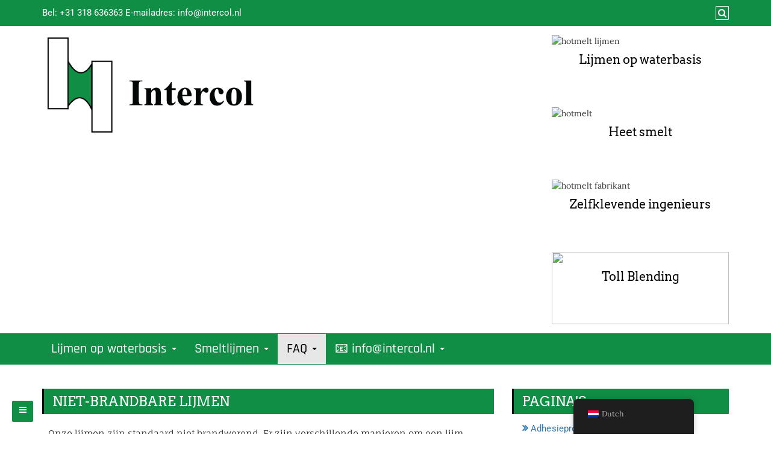

--- FILE ---
content_type: text/html; charset=UTF-8
request_url: https://www.intercol.info/non-flammable-adhesives/?lang=nl
body_size: 18708
content:
<!DOCTYPE html>
<html lang="nl-NL">
<head>
		<meta charset="UTF-8" />
	<meta http-equiv="X-UA-Compatible" content="IE=edge" />
	<meta name="viewport" content="width=device-width, initial-scale=1" />
	<link rel="profile" href="http://gmpg.org/xfn/11" />
		
	<style type="text/css">
	.seopress-load-icon
	{
		position: fixed;
		left: 0px;
		top: 0px;
		width: 100%;
		height: 100%;
		z-index: 9999999;
		background: url( "https://www.intercol.info/wp-content/themes/seopress/images/Preloader_2.gif" ) center no-repeat #fff;
	}
	</style>
		<meta name='robots' content='index, follow, max-image-preview:large, max-snippet:-1, max-video-preview:-1' />

	<!-- This site is optimized with the Yoast SEO plugin v24.9 - https://yoast.com/wordpress/plugins/seo/ -->
	<title>Niet-ontvlambare kleefstoffen - Kleefstoffen</title>
	<link rel="canonical" href="https://www.intercol.info/index.php/nl/?lang=de_de_formal" />
	<meta property="og:locale" content="nl_NL" />
	<meta property="og:type" content="article" />
	<meta property="og:title" content="Niet-ontvlambare kleefstoffen - Kleefstoffen" />
	<meta property="og:description" content="Onze lijmen zijn niet standaard brandwerend. Er zijn verschillende manieren om een lijm brandwerend te maken, er zijn ook veel verschillende brandklassen. Afhankelijk van je toepassing, kwaliteitseisen en type brandklasse is het mogelijk om Lees meer..." />
	<meta property="og:url" content="https://www.intercol.info/index.php/nl/?lang=de_de_formal" />
	<meta property="og:site_name" content="Lijmen" />
	<meta property="article:modified_time" content="2020-11-12T12:47:37+00:00" />
	<meta name="twitter:card" content="summary_large_image" />
	<script type="application/ld+json" class="yoast-schema-graph">{
    "@context": "https:\/\/schema.org",
    "@graph": [
        {
            "@type": "WebPage",
            "@id": "https:\/\/www.intercol.info\/index.php\/non-flammable-adhesives\/?lang=de_de_formal",
            "url": "https:\/\/www.intercol.info\/index.php\/non-flammable-adhesives\/?lang=de_de_formal",
            "name": "Niet-ontvlambare kleefstoffen - Kleefstoffen",
            "isPartOf": {
                "@id": "https:\/\/www.intercol.info\/index.php?lang=da\/#website"
            },
            "datePublished": "2020-11-12T12:47:36+00:00",
            "dateModified": "2020-11-12T12:47:37+00:00",
            "breadcrumb": {
                "@id": "https:\/\/www.intercol.info\/index.php\/non-flammable-adhesives\/?lang=de_de_formal#breadcrumb"
            },
            "inLanguage": "nl-NL",
            "potentialAction": [
                {
                    "@type": "ReadAction",
                    "target": [
                        "https:\/\/www.intercol.info\/index.php\/non-flammable-adhesives\/?lang=de_de_formal"
                    ]
                }
            ]
        },
        {
            "@type": "BreadcrumbList",
            "@id": "https:\/\/www.intercol.info\/index.php\/non-flammable-adhesives\/?lang=de_de_formal#breadcrumb",
            "itemListElement": [
                {
                    "@type": "ListItem",
                    "position": 1,
                    "name": "Thuis",
                    "item": "https:\/\/www.intercol.info\/index.php\/?lang=da"
                },
                {
                    "@type": "ListItem",
                    "position": 2,
                    "name": "Niet-brandbare lijmen"
                }
            ]
        },
        {
            "@type": "WebSite",
            "@id": "https:\/\/www.intercol.info\/index.php?lang=da\/#website",
            "url": "https:\/\/www.intercol.info\/index.php?lang=da\/",
            "name": "Lijmen",
            "description": "Hotmelt, op waterbasis",
            "publisher": {
                "@id": "https:\/\/www.intercol.info\/index.php?lang=da\/#organization"
            },
            "potentialAction": [
                {
                    "@type": "SearchAction",
                    "target": {
                        "@type": "EntryPoint",
                        "urlTemplate": "https:\/\/www.intercol.info\/index.php?lang=da\/?s={search_term_string}"
                    },
                    "query-input": {
                        "@type": "PropertyValueSpecification",
                        "valueRequired": true,
                        "valueName": "search_term_string"
                    }
                }
            ],
            "inLanguage": "nl-NL"
        },
        {
            "@type": "Organization",
            "@id": "https:\/\/www.intercol.info\/index.php?lang=da\/#organization",
            "name": "Lijmen",
            "url": "https:\/\/www.intercol.info\/index.php?lang=da\/",
            "logo": {
                "@type": "ImageObject",
                "inLanguage": "nl-NL",
                "@id": "https:\/\/www.intercol.info\/index.php?lang=da\/#\/schema\/logo\/image\/",
                "url": "https:\/\/www.intercol.info\/wp-content\/uploads\/2020\/04\/cropped-logo-intercol-blank-.png",
                "contentUrl": "https:\/\/www.intercol.info\/wp-content\/uploads\/2020\/04\/cropped-logo-intercol-blank-.png",
                "width": 1033,
                "height": 482,
                "caption": "Adhesives"
            },
            "image": {
                "@id": "https:\/\/www.intercol.info\/index.php?lang=da\/#\/schema\/logo\/image\/"
            }
        }
    ]
}</script>
	<!-- / Yoast SEO plugin. -->


<link href='https://fonts.gstatic.com' crossorigin rel='preconnect' />
<link rel="alternate" type="application/rss+xml" title="Adhesives &raquo; feed" href="https://www.intercol.info/index.php/feed/?lang=nl" />
<link rel="alternate" type="application/rss+xml" title="Adhesives &raquo; reacties feed" href="https://www.intercol.info/index.php/comments/feed/?lang=nl" />
<link rel="alternate" title="oEmbed (JSON)" type="application/json+oembed" href="https://www.intercol.info/index.php/wp-json?lang=nl%2Foembed%2F1.0%2Fembed&#038;url=https%3A%2F%2Fwww.intercol.info%2Findex.php%2Fnon-flammable-adhesives%3Flang%3Dnl" />
<link rel="alternate" title="oEmbed (XML)" type="text/xml+oembed" href="https://www.intercol.info/index.php/wp-json?lang=nl%2Foembed%2F1.0%2Fembed&#038;url=https%3A%2F%2Fwww.intercol.info%2Findex.php%2Fnon-flammable-adhesives%3Flang%3Dnl&#038;format=xml" />
<style id='wp-img-auto-sizes-contain-inline-css' type='text/css'>
img:is([sizes=auto i],[sizes^="auto," i]){contain-intrinsic-size:3000px 1500px}
/*# sourceURL=wp-img-auto-sizes-contain-inline-css */
</style>
<style id='wp-emoji-styles-inline-css' type='text/css'>

	img.wp-smiley, img.emoji {
		display: inline !important;
		border: none !important;
		box-shadow: none !important;
		height: 1em !important;
		width: 1em !important;
		margin: 0 0.07em !important;
		vertical-align: -0.1em !important;
		background: none !important;
		padding: 0 !important;
	}
/*# sourceURL=wp-emoji-styles-inline-css */
</style>
<style id='wp-block-library-inline-css' type='text/css'>
:root{--wp-block-synced-color:#7a00df;--wp-block-synced-color--rgb:122,0,223;--wp-bound-block-color:var(--wp-block-synced-color);--wp-editor-canvas-background:#ddd;--wp-admin-theme-color:#007cba;--wp-admin-theme-color--rgb:0,124,186;--wp-admin-theme-color-darker-10:#006ba1;--wp-admin-theme-color-darker-10--rgb:0,107,160.5;--wp-admin-theme-color-darker-20:#005a87;--wp-admin-theme-color-darker-20--rgb:0,90,135;--wp-admin-border-width-focus:2px}@media (min-resolution:192dpi){:root{--wp-admin-border-width-focus:1.5px}}.wp-element-button{cursor:pointer}:root .has-very-light-gray-background-color{background-color:#eee}:root .has-very-dark-gray-background-color{background-color:#313131}:root .has-very-light-gray-color{color:#eee}:root .has-very-dark-gray-color{color:#313131}:root .has-vivid-green-cyan-to-vivid-cyan-blue-gradient-background{background:linear-gradient(135deg,#00d084,#0693e3)}:root .has-purple-crush-gradient-background{background:linear-gradient(135deg,#34e2e4,#4721fb 50%,#ab1dfe)}:root .has-hazy-dawn-gradient-background{background:linear-gradient(135deg,#faaca8,#dad0ec)}:root .has-subdued-olive-gradient-background{background:linear-gradient(135deg,#fafae1,#67a671)}:root .has-atomic-cream-gradient-background{background:linear-gradient(135deg,#fdd79a,#004a59)}:root .has-nightshade-gradient-background{background:linear-gradient(135deg,#330968,#31cdcf)}:root .has-midnight-gradient-background{background:linear-gradient(135deg,#020381,#2874fc)}:root{--wp--preset--font-size--normal:16px;--wp--preset--font-size--huge:42px}.has-regular-font-size{font-size:1em}.has-larger-font-size{font-size:2.625em}.has-normal-font-size{font-size:var(--wp--preset--font-size--normal)}.has-huge-font-size{font-size:var(--wp--preset--font-size--huge)}.has-text-align-center{text-align:center}.has-text-align-left{text-align:left}.has-text-align-right{text-align:right}.has-fit-text{white-space:nowrap!important}#end-resizable-editor-section{display:none}.aligncenter{clear:both}.items-justified-left{justify-content:flex-start}.items-justified-center{justify-content:center}.items-justified-right{justify-content:flex-end}.items-justified-space-between{justify-content:space-between}.screen-reader-text{border:0;clip-path:inset(50%);height:1px;margin:-1px;overflow:hidden;padding:0;position:absolute;width:1px;word-wrap:normal!important}.screen-reader-text:focus{background-color:#ddd;clip-path:none;color:#444;display:block;font-size:1em;height:auto;left:5px;line-height:normal;padding:15px 23px 14px;text-decoration:none;top:5px;width:auto;z-index:100000}html :where(.has-border-color){border-style:solid}html :where([style*=border-top-color]){border-top-style:solid}html :where([style*=border-right-color]){border-right-style:solid}html :where([style*=border-bottom-color]){border-bottom-style:solid}html :where([style*=border-left-color]){border-left-style:solid}html :where([style*=border-width]){border-style:solid}html :where([style*=border-top-width]){border-top-style:solid}html :where([style*=border-right-width]){border-right-style:solid}html :where([style*=border-bottom-width]){border-bottom-style:solid}html :where([style*=border-left-width]){border-left-style:solid}html :where(img[class*=wp-image-]){height:auto;max-width:100%}:where(figure){margin:0 0 1em}html :where(.is-position-sticky){--wp-admin--admin-bar--position-offset:var(--wp-admin--admin-bar--height,0px)}@media screen and (max-width:600px){html :where(.is-position-sticky){--wp-admin--admin-bar--position-offset:0px}}

/*# sourceURL=wp-block-library-inline-css */
</style><style id='global-styles-inline-css' type='text/css'>
:root{--wp--preset--aspect-ratio--square: 1;--wp--preset--aspect-ratio--4-3: 4/3;--wp--preset--aspect-ratio--3-4: 3/4;--wp--preset--aspect-ratio--3-2: 3/2;--wp--preset--aspect-ratio--2-3: 2/3;--wp--preset--aspect-ratio--16-9: 16/9;--wp--preset--aspect-ratio--9-16: 9/16;--wp--preset--color--black: #000000;--wp--preset--color--cyan-bluish-gray: #abb8c3;--wp--preset--color--white: #ffffff;--wp--preset--color--pale-pink: #f78da7;--wp--preset--color--vivid-red: #cf2e2e;--wp--preset--color--luminous-vivid-orange: #ff6900;--wp--preset--color--luminous-vivid-amber: #fcb900;--wp--preset--color--light-green-cyan: #7bdcb5;--wp--preset--color--vivid-green-cyan: #00d084;--wp--preset--color--pale-cyan-blue: #8ed1fc;--wp--preset--color--vivid-cyan-blue: #0693e3;--wp--preset--color--vivid-purple: #9b51e0;--wp--preset--gradient--vivid-cyan-blue-to-vivid-purple: linear-gradient(135deg,rgb(6,147,227) 0%,rgb(155,81,224) 100%);--wp--preset--gradient--light-green-cyan-to-vivid-green-cyan: linear-gradient(135deg,rgb(122,220,180) 0%,rgb(0,208,130) 100%);--wp--preset--gradient--luminous-vivid-amber-to-luminous-vivid-orange: linear-gradient(135deg,rgb(252,185,0) 0%,rgb(255,105,0) 100%);--wp--preset--gradient--luminous-vivid-orange-to-vivid-red: linear-gradient(135deg,rgb(255,105,0) 0%,rgb(207,46,46) 100%);--wp--preset--gradient--very-light-gray-to-cyan-bluish-gray: linear-gradient(135deg,rgb(238,238,238) 0%,rgb(169,184,195) 100%);--wp--preset--gradient--cool-to-warm-spectrum: linear-gradient(135deg,rgb(74,234,220) 0%,rgb(151,120,209) 20%,rgb(207,42,186) 40%,rgb(238,44,130) 60%,rgb(251,105,98) 80%,rgb(254,248,76) 100%);--wp--preset--gradient--blush-light-purple: linear-gradient(135deg,rgb(255,206,236) 0%,rgb(152,150,240) 100%);--wp--preset--gradient--blush-bordeaux: linear-gradient(135deg,rgb(254,205,165) 0%,rgb(254,45,45) 50%,rgb(107,0,62) 100%);--wp--preset--gradient--luminous-dusk: linear-gradient(135deg,rgb(255,203,112) 0%,rgb(199,81,192) 50%,rgb(65,88,208) 100%);--wp--preset--gradient--pale-ocean: linear-gradient(135deg,rgb(255,245,203) 0%,rgb(182,227,212) 50%,rgb(51,167,181) 100%);--wp--preset--gradient--electric-grass: linear-gradient(135deg,rgb(202,248,128) 0%,rgb(113,206,126) 100%);--wp--preset--gradient--midnight: linear-gradient(135deg,rgb(2,3,129) 0%,rgb(40,116,252) 100%);--wp--preset--font-size--small: 13px;--wp--preset--font-size--medium: 20px;--wp--preset--font-size--large: 36px;--wp--preset--font-size--x-large: 42px;--wp--preset--spacing--20: 0.44rem;--wp--preset--spacing--30: 0.67rem;--wp--preset--spacing--40: 1rem;--wp--preset--spacing--50: 1.5rem;--wp--preset--spacing--60: 2.25rem;--wp--preset--spacing--70: 3.38rem;--wp--preset--spacing--80: 5.06rem;--wp--preset--shadow--natural: 6px 6px 9px rgba(0, 0, 0, 0.2);--wp--preset--shadow--deep: 12px 12px 50px rgba(0, 0, 0, 0.4);--wp--preset--shadow--sharp: 6px 6px 0px rgba(0, 0, 0, 0.2);--wp--preset--shadow--outlined: 6px 6px 0px -3px rgb(255, 255, 255), 6px 6px rgb(0, 0, 0);--wp--preset--shadow--crisp: 6px 6px 0px rgb(0, 0, 0);}:where(.is-layout-flex){gap: 0.5em;}:where(.is-layout-grid){gap: 0.5em;}body .is-layout-flex{display: flex;}.is-layout-flex{flex-wrap: wrap;align-items: center;}.is-layout-flex > :is(*, div){margin: 0;}body .is-layout-grid{display: grid;}.is-layout-grid > :is(*, div){margin: 0;}:where(.wp-block-columns.is-layout-flex){gap: 2em;}:where(.wp-block-columns.is-layout-grid){gap: 2em;}:where(.wp-block-post-template.is-layout-flex){gap: 1.25em;}:where(.wp-block-post-template.is-layout-grid){gap: 1.25em;}.has-black-color{color: var(--wp--preset--color--black) !important;}.has-cyan-bluish-gray-color{color: var(--wp--preset--color--cyan-bluish-gray) !important;}.has-white-color{color: var(--wp--preset--color--white) !important;}.has-pale-pink-color{color: var(--wp--preset--color--pale-pink) !important;}.has-vivid-red-color{color: var(--wp--preset--color--vivid-red) !important;}.has-luminous-vivid-orange-color{color: var(--wp--preset--color--luminous-vivid-orange) !important;}.has-luminous-vivid-amber-color{color: var(--wp--preset--color--luminous-vivid-amber) !important;}.has-light-green-cyan-color{color: var(--wp--preset--color--light-green-cyan) !important;}.has-vivid-green-cyan-color{color: var(--wp--preset--color--vivid-green-cyan) !important;}.has-pale-cyan-blue-color{color: var(--wp--preset--color--pale-cyan-blue) !important;}.has-vivid-cyan-blue-color{color: var(--wp--preset--color--vivid-cyan-blue) !important;}.has-vivid-purple-color{color: var(--wp--preset--color--vivid-purple) !important;}.has-black-background-color{background-color: var(--wp--preset--color--black) !important;}.has-cyan-bluish-gray-background-color{background-color: var(--wp--preset--color--cyan-bluish-gray) !important;}.has-white-background-color{background-color: var(--wp--preset--color--white) !important;}.has-pale-pink-background-color{background-color: var(--wp--preset--color--pale-pink) !important;}.has-vivid-red-background-color{background-color: var(--wp--preset--color--vivid-red) !important;}.has-luminous-vivid-orange-background-color{background-color: var(--wp--preset--color--luminous-vivid-orange) !important;}.has-luminous-vivid-amber-background-color{background-color: var(--wp--preset--color--luminous-vivid-amber) !important;}.has-light-green-cyan-background-color{background-color: var(--wp--preset--color--light-green-cyan) !important;}.has-vivid-green-cyan-background-color{background-color: var(--wp--preset--color--vivid-green-cyan) !important;}.has-pale-cyan-blue-background-color{background-color: var(--wp--preset--color--pale-cyan-blue) !important;}.has-vivid-cyan-blue-background-color{background-color: var(--wp--preset--color--vivid-cyan-blue) !important;}.has-vivid-purple-background-color{background-color: var(--wp--preset--color--vivid-purple) !important;}.has-black-border-color{border-color: var(--wp--preset--color--black) !important;}.has-cyan-bluish-gray-border-color{border-color: var(--wp--preset--color--cyan-bluish-gray) !important;}.has-white-border-color{border-color: var(--wp--preset--color--white) !important;}.has-pale-pink-border-color{border-color: var(--wp--preset--color--pale-pink) !important;}.has-vivid-red-border-color{border-color: var(--wp--preset--color--vivid-red) !important;}.has-luminous-vivid-orange-border-color{border-color: var(--wp--preset--color--luminous-vivid-orange) !important;}.has-luminous-vivid-amber-border-color{border-color: var(--wp--preset--color--luminous-vivid-amber) !important;}.has-light-green-cyan-border-color{border-color: var(--wp--preset--color--light-green-cyan) !important;}.has-vivid-green-cyan-border-color{border-color: var(--wp--preset--color--vivid-green-cyan) !important;}.has-pale-cyan-blue-border-color{border-color: var(--wp--preset--color--pale-cyan-blue) !important;}.has-vivid-cyan-blue-border-color{border-color: var(--wp--preset--color--vivid-cyan-blue) !important;}.has-vivid-purple-border-color{border-color: var(--wp--preset--color--vivid-purple) !important;}.has-vivid-cyan-blue-to-vivid-purple-gradient-background{background: var(--wp--preset--gradient--vivid-cyan-blue-to-vivid-purple) !important;}.has-light-green-cyan-to-vivid-green-cyan-gradient-background{background: var(--wp--preset--gradient--light-green-cyan-to-vivid-green-cyan) !important;}.has-luminous-vivid-amber-to-luminous-vivid-orange-gradient-background{background: var(--wp--preset--gradient--luminous-vivid-amber-to-luminous-vivid-orange) !important;}.has-luminous-vivid-orange-to-vivid-red-gradient-background{background: var(--wp--preset--gradient--luminous-vivid-orange-to-vivid-red) !important;}.has-very-light-gray-to-cyan-bluish-gray-gradient-background{background: var(--wp--preset--gradient--very-light-gray-to-cyan-bluish-gray) !important;}.has-cool-to-warm-spectrum-gradient-background{background: var(--wp--preset--gradient--cool-to-warm-spectrum) !important;}.has-blush-light-purple-gradient-background{background: var(--wp--preset--gradient--blush-light-purple) !important;}.has-blush-bordeaux-gradient-background{background: var(--wp--preset--gradient--blush-bordeaux) !important;}.has-luminous-dusk-gradient-background{background: var(--wp--preset--gradient--luminous-dusk) !important;}.has-pale-ocean-gradient-background{background: var(--wp--preset--gradient--pale-ocean) !important;}.has-electric-grass-gradient-background{background: var(--wp--preset--gradient--electric-grass) !important;}.has-midnight-gradient-background{background: var(--wp--preset--gradient--midnight) !important;}.has-small-font-size{font-size: var(--wp--preset--font-size--small) !important;}.has-medium-font-size{font-size: var(--wp--preset--font-size--medium) !important;}.has-large-font-size{font-size: var(--wp--preset--font-size--large) !important;}.has-x-large-font-size{font-size: var(--wp--preset--font-size--x-large) !important;}
/*# sourceURL=global-styles-inline-css */
</style>

<style id='classic-theme-styles-inline-css' type='text/css'>
/*! This file is auto-generated */
.wp-block-button__link{color:#fff;background-color:#32373c;border-radius:9999px;box-shadow:none;text-decoration:none;padding:calc(.667em + 2px) calc(1.333em + 2px);font-size:1.125em}.wp-block-file__button{background:#32373c;color:#fff;text-decoration:none}
/*# sourceURL=/wp-includes/css/classic-themes.min.css */
</style>
<link rel='stylesheet' id='trp-floater-language-switcher-style-css' href='https://www.intercol.info/wp-content/plugins/translatepress-multilingual/assets/css/trp-floater-language-switcher.css?ver=2.9.24' type='text/css' media='all' />
<link rel='stylesheet' id='trp-language-switcher-style-css' href='https://www.intercol.info/wp-content/plugins/translatepress-multilingual/assets/css/trp-language-switcher.css?ver=2.9.24' type='text/css' media='all' />
<link rel='stylesheet' id='awb-css' href='https://www.intercol.info/wp-content/plugins/advanced-backgrounds/assets/awb/awb.min.css?ver=1.12.8' type='text/css' media='all' />
<link rel='stylesheet' id='bootstrap-css' href='https://www.intercol.info/wp-content/themes/seopress/css/bootstrap.css?ver=3.3.6' type='text/css' media='all' />
<link rel='stylesheet' id='font-awesome-css' href='https://www.intercol.info/wp-content/themes/seopress/css/font-awesome.css?ver=4.7.0' type='text/css' media='all' />
<link rel='stylesheet' id='seopress-style-default-css' href='https://www.intercol.info/wp-content/themes/seopress/style.css?ver=5.3.2' type='text/css' media='all' />
<link rel='stylesheet' id='seopress-style-core-css' href='https://www.intercol.info/wp-content/themes/seopress/css/style.css?ver=5.3.2' type='text/css' media='all' />
<style id='seopress-style-core-inline-css' type='text/css'>

		@media (min-width: 768px) {
			.woocommerce ul.products li.product, .woocommerce-page ul.products li.product {
				width: 22%;
			}
		}
		
/*# sourceURL=seopress-style-core-inline-css */
</style>
<link rel='stylesheet' id='seopress-style-woo-css' href='https://www.intercol.info/wp-content/themes/seopress/css/woo.css?ver=5.3.2' type='text/css' media='all' />
<link rel='stylesheet' id='wp-block-paragraph-css' href='https://www.intercol.info/wp-includes/blocks/paragraph/style.min.css?ver=6.9' type='text/css' media='all' />
<script type="text/javascript" src="https://www.intercol.info/wp-includes/js/jquery/jquery.min.js?ver=3.7.1" id="jquery-core-js"></script>
<script type="text/javascript" src="https://www.intercol.info/wp-includes/js/jquery/jquery-migrate.min.js?ver=3.4.1" id="jquery-migrate-js"></script>
<link rel="https://api.w.org/" href="https://www.intercol.info/index.php/wp-json?lang=nl/" /><link rel="alternate" title="JSON" type="application/json" href="https://www.intercol.info/index.php/wp-json?lang=nl/wp/v2/pages/225" /><link rel="EditURI" type="application/rsd+xml" title="RSD" href="https://www.intercol.info/xmlrpc.php?rsd" />
<link rel='shortlink' href='https://www.intercol.info/index.php/?p=225&#038;lang=nl' />
<link rel="alternate" hreflang="en-US" href="https://www.intercol.info/index.php/?lang=nl"/>
<link rel="alternate" hreflang="de-AT" href="https://www.intercol.info/index.php/de/?lang=nl"/>
<link rel="alternate" hreflang="fr-BE" href="https://www.intercol.info/index.php/fr/?lang=nl"/>
<link rel="alternate" hreflang="es-ES" href="https://www.intercol.info/index.php/es/?lang=nl"/>
<link rel="alternate" hreflang="cs-CZ" href="https://www.intercol.info/index.php/cs/?lang=nl"/>
<link rel="alternate" hreflang="nb-NO" href="https://www.intercol.info/index.php/nb/?lang=nl"/>
<link rel="alternate" hreflang="fi" href="https://www.intercol.info/index.php/fi/?lang=nl"/>
<link rel="alternate" hreflang="sv-SE" href="https://www.intercol.info/index.php/sv/?lang=nl"/>
<link rel="alternate" hreflang="da-DK" href="https://www.intercol.info/index.php/da/?lang=nl"/>
<link rel="alternate" hreflang="pl-PL" href="https://www.intercol.info/index.php/pl/?lang=nl"/>
<link rel="alternate" hreflang="de-DE" href="https://www.intercol.info/index.php/de_de_formal/?lang=nl"/>
<link rel="alternate" hreflang="nl-NL" href="https://www.intercol.info/index.php/nl/?lang=nl"/>
<link rel="alternate" hreflang="en" href="https://www.intercol.info/index.php/?lang=nl"/>
<link rel="alternate" hreflang="de" href="https://www.intercol.info/index.php/de/?lang=nl"/>
<link rel="alternate" hreflang="fr" href="https://www.intercol.info/index.php/fr/?lang=nl"/>
<link rel="alternate" hreflang="es" href="https://www.intercol.info/index.php/es/?lang=nl"/>
<link rel="alternate" hreflang="cs" href="https://www.intercol.info/index.php/cs/?lang=nl"/>
<link rel="alternate" hreflang="nb" href="https://www.intercol.info/index.php/nb/?lang=nl"/>
<link rel="alternate" hreflang="sv" href="https://www.intercol.info/index.php/sv/?lang=nl"/>
<link rel="alternate" hreflang="da" href="https://www.intercol.info/index.php/da/?lang=nl"/>
<link rel="alternate" hreflang="pl" href="https://www.intercol.info/index.php/pl/?lang=nl"/>
<link rel="alternate" hreflang="nl" href="https://www.intercol.info/index.php/nl/?lang=nl"/>
<style type="text/css">.recentcomments a{display:inline !important;padding:0 !important;margin:0 !important;}</style><style id="kirki-inline-styles">body{font-family:Lora, Georgia, serif;font-weight:400;}body h1, .h1{font-family:Arvo, Georgia, serif;font-size:22px;font-weight:400;line-height:1.1;text-transform:uppercase;}body h2, .h2{font-family:Arvo, Georgia, serif;font-size:22px;font-weight:400;line-height:1.1;text-transform:uppercase;}body h3, .h3{font-family:Arvo, Georgia, serif;font-size:22px;font-weight:400;line-height:1.1;text-transform:uppercase;}body h4, .h4{font-family:Arvo, Georgia, serif;font-size:20px;font-weight:400;line-height:1.1;text-transform:inherit;}body h5, .h5{font-family:Arvo, Georgia, serif;font-size:20px;font-weight:400;line-height:1.1;text-transform:inherit;}body h6, .h6{font-family:Arvo, Georgia, serif;font-size:20px;font-weight:400;line-height:1.1;text-transform:inherit;}#maincontainer p{font-family:"Fauna One", Georgia, serif;font-size:15px;font-weight:400;letter-spacing:0px;line-height:1.7;text-transform:inherit;}.bgtoph{font-family:Roboto, Helvetica, Arial, sans-serif;font-size:15px;font-weight:400;letter-spacing:0px;line-height:22px;text-transform:inherit;color:#ffffff;background-color:#118e45;}#navbar ul.navbar-nav li a{font-family:Rajdhani, Helvetica, Arial, sans-serif;font-size:22px;font-weight:500;}.side-menu-menu-wrap ul li a{font-family:Rajdhani, Helvetica, Arial, sans-serif;font-size:18px;font-weight:500;letter-spacing:0.1px;line-height:25px;text-transform:inherit;color:#d5d5d5;}.widget_sidebar_main ul li, .widget_sidebar_main ol li{font-family:Roboto, Helvetica, Arial, sans-serif;font-size:15px;font-weight:400;letter-spacing:0.1px;line-height:1.5;text-transform:inherit;}.widgets_footer ul li, .widgets_footer ol li{font-family:Roboto, Helvetica, Arial, sans-serif;font-size:15px;font-weight:400;letter-spacing:0.1px;line-height:1.5;text-transform:inherit;}.entry-content ul li, .entry-content ol li{font-family:"Fauna One", Georgia, serif;font-size:14px;font-weight:400;letter-spacing:0px;line-height:1.6;text-transform:inherit;}.footer{font-family:Roboto, Helvetica, Arial, sans-serif;font-size:15px;font-weight:400;line-height:1.7;text-transform:inherit;}.footer-copyright{font-family:Roboto, Helvetica, Arial, sans-serif;font-size:15px;font-weight:400;line-height:1;text-transform:inherit;color:#a7a7a7;background-color:#060606;}.bgtoph-icon-clr{color:#ffffff;border-color:#ffffff;}.bgtoph a{color:#ffffff;}.bgtoph a:hover{color:#ffffff;}.scp-search__input, .scp-btn, .scp-search__info{color:#118e45;}.scp-search{background-color:rgba(18, 23, 56, 0.9);}.custom-logo{width:360px;}body a, .woocommerce .woocommerce-breadcrumb a, .woocommerce .star-rating span{color:#337ab7;}.widget_sidebar_main ul li::before{color:#337ab7;}.navigation.pagination .nav-links .page-numbers, .navigation.pagination .nav-links .page-numbers:last-child{border-color:#337ab7;}body a:hover, .woocommerce .woocommerce-breadcrumb a:hover{color:#23527c;}.widget_sidebar_main ul li:hover::before{color:#23527c;}.widget_sidebar_main .right-widget-title{color:#ffffff;background-color:#118e45;border-color:#000000;}.content-first .content-second h3.the-title{color:#ffffff;background-color:#118e45;border-color:#000000;}.content-first .content-second h3.the-title a{color:#ffffff;}.content-first .content-second h1.the-title, .woocommerce .left-content h1.page-title{color:#ffffff;background-color:#118e45;border-color:#000000;}.seopressbtn{color:#ffffff;background-color:#118e45;}.wpcf7-form .wpcf7-form-control.wpcf7-submit{color:#ffffff;background-color:#118e45;}.woocommerce #respond input#submit, .woocommerce a.button, .woocommerce button.button, .woocommerce input.button{color:#ffffff;background-color:#118e45;}.woocommerce #respond input#submit:hover, .woocommerce a.button:hover, .woocommerce button.button:hover, .woocommerce input.button:hover{color:#ffffff;background-color:#286090!important;}.woocommerce #respond input#submit.alt, .woocommerce a.button.alt, .woocommerce button.button.alt, .woocommerce input.button.alt{color:#ffffff!important;background-color:#118e45!important;}.tagcloud a{color:#ffffff!important;background-color:#118e45;}.singletags a{color:#ffffff;background-color:#118e45;}#back-to-top, .social_profile-icon-clr, .bbp-submit-wrapper .button{color:#ffffff;}.singletags a:hover{color:#ffffff;background-color:#286090;}.side-menu-menu-button{color:#ffffff;background-color:#118e45;}.tagcloud a::before{border-right-color:#118e45;}.singletags a::before{border-right-color:#118e45;}.woocommerce .widget_price_filter .ui-slider .ui-slider-handle, .woocommerce .widget_price_filter .ui-slider .ui-slider-range{background-color:#118e45;}#back-to-top, .seopress_social_widget a, .bbp-submit-wrapper .button{background-color:#118e45;}.seopressbtn:hover{background-color:#286090;}.wpcf7-form .wpcf7-form-control.wpcf7-submit:hover{background-color:#286090;}.woocommerce #respond input#submit.alt:hover, .woocommerce a.button.alt:hover, .woocommerce button.button.alt:hover, .woocommerce input.button.alt:hover{background-color:#286090!important;}.woocommerce .widget_price_filter .price_slider_wrapper .ui-widget-content{background-color:#286090;}.tagcloud a:hover{background-color:#286090;}.tagcloud a:hover::before{border-right-color:#286090;}.singletags a:hover::before{border-right-color:#286090;}#back-to-top:hover, .seopress_social_widget a:hover, .bbp-submit-wrapper .button:hover{background-color:#286090;}.side-menu-menu-button:hover{background-color:#286090;}#navbar ul li a{color:#ffffff;}#navbar ul.dropdown-menu li a{color:#ffffff!important;}#navbar ul li:hover a, #navbar ul li.current-menu-parent a{color:#000000;}#navbar ul.dropdown-menu li:hover a, #navbar ul.dropdown-menu .current-menu-item a, #navbar .current-menu-item a, #navbar .current_page_item a{color:#000000!important;}#navbar, #navbar ul.dropdown-menu{background-color:#118e45;}.seop_uberm_me{background-color:#118e45;}#navbar .current-menu-item, #navbar .menu-item-type-custom:hover, #navbar .menu-item-type-post_type:hover, #navbar .menu-item-type-taxonomy:hover, #navbar ul li.current-menu-parent{background-color:#e7e7e7;}#navbar ul.dropdown-menu li:hover a, #navbar ul.dropdown-menu .current-menu-item a{background-color:#e7e7e7!important;}.navbar-default .navbar-toggle, .navbar-default .navbar-toggle:hover, .navbar-default .navbar-toggle:focus{background-color:#f3f3f3;}.dropdowntoggle{color:#000000;}.breadcrumb{background-color:#f5f5f5;}.headermain{background-color:#ffffff;}#comments .comment.even{color:#000000;background-color:#f8f8f8;}#comments .pingback.even{color:#000000;background-color:#f8f8f8;}#comments .comment.odd{color:#000000;background-color:#eeeeee;}#comments .pingback.odd{color:#000000;background-color:#eeeeee;}.side-menu-menu-wrap ul li a:hover, .side-menu-menu-wrap ul li.current_page_item a, .side-menu-menu-wrap ul li.current-menu-item a{color:#ffffff;}.side-menu-menu-wrap{background-color:rgba(52, 122, 183, 0.80);}.side-menu-close-button::before, .side-menu-close-button::after{background-color:#bdc3c7;}.footer-copyright a{color:#337ab7;}.footer-copyright a:hover{color:#23527c;}@font-face{font-display:swap;font-family:'Lora';font-style:normal;font-weight:400;src:url(https://fonts.gstatic.com/l/font?kit=0QI6MX1D_JOuGQbT0gvTJPa787weuyJF&skey=1d294b6d956fb8e&v=v37) format('woff');}@font-face{font-display:swap;font-family:'Arvo';font-style:normal;font-weight:400;src:url(https://fonts.gstatic.com/l/font?kit=tDbD2oWUg0MKqScQ6w&skey=40c49b2c9e3d24ba&v=v23) format('woff');}@font-face{font-display:swap;font-family:'Fauna One';font-style:normal;font-weight:400;src:url(https://fonts.gstatic.com/l/font?kit=wlpzgwTPBVpjpCuwkuEB0EZM&skey=3137b8e8ee7f1c9e&v=v16) format('woff');}@font-face{font-display:swap;font-family:'Roboto';font-style:normal;font-weight:400;font-stretch:normal;src:url(https://fonts.gstatic.com/l/font?kit=KFOMCnqEu92Fr1ME7kSn66aGLdTylUAMQXC89YmC2DPNWubEbWmQ&skey=a0a0114a1dcab3ac&v=v50) format('woff');}@font-face{font-display:swap;font-family:'Rajdhani';font-style:normal;font-weight:500;src:url(https://fonts.gstatic.com/l/font?kit=LDI2apCSOBg7S-QT7pb0EMOv&skey=74a1e835cd8e18f4&v=v17) format('woff');}</style></head>
<body class="wp-singular page-template-default page page-id-225 wp-custom-logo wp-theme-seopress translatepress-nl_NL" itemscope itemtype="http://schema.org/WebPage">

<!-- Loader icon -->
<!-- Loader icon Ends -->

<div class="container-fluid bgtoph">
	<div class="container">
		<div class="row pdt10">
		
			<div class="col-md-6">
										<div class="topbar_ctmzr">
						<p>Bel: <a href="tel:+31318636363">+31 318 636363</a> ​E-mailadres: <a href="mailto:info@intercol.nl">info@intercol.nl</a></p>						</div>
								</div>
			
			<div class="col-md-6">
				<p class="fr-spsl iconouter">
				
										
					
											<a id="scp-btn-search" title="Zoek website" href="javascript:void(0)" data-no-translation-title=""><span class="fa fa-search bgtoph-icon-clr"></span></a>
										
				</p>

									<div class="scp-search">
						<button id="scp-btn-search-close" class="scp-btn scp-btn--search-close" aria-label="Zoekformulier sluiten"><i class="fa fa-close"></i></button>
						<form class="scp-search__form" method="get" action="https://www.intercol.info/index.php/?lang=nl" data-trp-original-action="https://www.intercol.info/index.php/?lang=nl">
							<input class="scp-search__input" name="s" type="search" placeholder="Sleutelwoorden ..." autocomplete="off" autocorrect="off" autocapitalize="off" spellcheck="false" value="" data-no-translation-placeholder="" />
							<span class="scp-search__info" data-no-translation="" data-trp-gettext="">Druk op enter om te zoeken of ESC om te sluiten</span>
						<input type="hidden" name="trp-form-language" value="nl"/><input type="hidden" name="lang" value="nl"/></form>
					</div>
				
			</div>
			
		</div>
	</div>
</div>

	<div class="container-fluid headermain pdt15 pdb15 clearfix">
		<div class="container">
			<div class="row">
				<div class="col-md-4" >
											<div itemscope itemtype="http://schema.org/Organization" >
							<a href="https://www.intercol.info/index.php/?lang=nl" class="custom-logo-link" rel="home"><img width="1033" height="482" src="https://www.intercol.info/wp-content/uploads/2020/04/cropped-logo-intercol-blank-.png" class="custom-logo" alt="Lijmen" decoding="async" fetchpriority="high" srcset="https://www.intercol.info/wp-content/uploads/2020/04/cropped-logo-intercol-blank-.png 1033w, https://www.intercol.info/wp-content/uploads/2020/04/cropped-logo-intercol-blank--300x140.png 300w, https://www.intercol.info/wp-content/uploads/2020/04/cropped-logo-intercol-blank--1024x478.png 1024w, https://www.intercol.info/wp-content/uploads/2020/04/cropped-logo-intercol-blank--768x358.png 768w" sizes="(max-width: 1033px) 100vw, 1033px" /></a>						</div>
									</div>
				
				<div class="col-md-8">
					<div id="custom_html-2" class="widget_text widgets_header fl_right_header_spsl clearboth widget_custom_html"><div class="textwidget custom-html-widget"><div class="wp-block-columns">
<div class="wp-block-column">
<div style="height:120px;" class="wp-block-nk-awb nk-awb nk-awb-Z13E2C4" data-ghostkit-styles=".nk-awb-Z13E2C4 { padding-top: 0px; margin-top: 0px; padding-left: 0px; padding-right: 0px; margin-right: 0px; padding-bottom: 0px; margin-left: 0px; margin-bottom: 0px; }"><div class="nk-awb-wrap" data-awb-type="image" data-awb-image-background-size="cover" data-awb-image-background-position="50% 50%"><div class="nk-awb-inner"><img alt="hotmelt lijmen" loading="lazy" src="https://hot-melt.nl/wp-content/uploads/2021/04/waterbased-adhesives.jpg" class="wp-image-336 jarallax-img" width="50" height="25" srcset="https://hot-melt.nl/wp-content/uploads/2021/04/waterbased-adhesives.jpg 150w, https://hot-melt.nl/wp-content/uploads/2021/04/waterbased-adhesives-12x12.jpg 12w" sizes="(max-width: 20px) 50vw, 20px" /></div></div>
<h6 style="color: black; background-color: rgba(255, 255, 255, 0.5); text-align: center;"><a style="color: black;" href="https://adhesive.intercol.eu/en/producten-2/koudlijmen/index.html">Lijmen op waterbasis</a></h6>
<p><img loading="lazy" class="alignnone  wp-image-377" src="https://hot-melt.nl/wp-content/uploads/2021/04/blank150.png" alt="" width="50" height="25"  srcset="https://hot-melt.nl/wp-content/uploads/2021/04/blank150.png 150w, https://hot-melt.nl/wp-content/uploads/2021/04/blank150-12x12.png 12w" sizes="(max-width: 100px) 100vw, 100px" /></p>
</div>
</div>



<div class="wp-block-column">
<div style="height:120px;" class="wp-block-nk-awb nk-awb nk-awb-xGPtS" data-ghostkit-styles=".nk-awb-xGPtS { margin-top: 0px; padding-top: 0px; margin-left: 0px; padding-bottom: 0px; margin-bottom: 0px; margin-right: 0px; padding-right: 0px; padding-left: 0px; }"><div class="nk-awb-wrap" data-awb-type="image" data-awb-image-background-size="cover" data-awb-image-background-position="67% 56%"><div class="nk-awb-inner"><img alt="hotmelt" loading="lazy" src="https://hot-melt.nl/wp-content/uploads/2021/04/hot-melt-adhesive-top.jpg" class="wp-image-337 jarallax-img" width="150" height="150" srcset="https://hot-melt.nl/wp-content/uploads/2021/04/hot-melt-adhesive-top.jpg 150w, https://hot-melt.nl/wp-content/uploads/2021/04/hot-melt-adhesive-top-12x12.jpg 12w" sizes="(max-width: 150px) 100vw, 150px" /></div></div>
<h6 style="color: black; background-color: rgba(255, 255, 255, 0.5); text-align: center;"><a style="color: black;" href="https://adhesive.intercol.eu/en/producten-2/hot-melt-glue/index.html">Heet smelt</a></h6>
<p><img loading="lazy" class="alignnone  wp-image-377" src="https://hot-melt.nl/wp-content/uploads/2021/04/blank150.png" alt="" width="50" height="25"  srcset="https://hot-melt.nl/wp-content/uploads/2021/04/blank150.png 150w, https://hot-melt.nl/wp-content/uploads/2021/04/blank150-12x12.png 12w" sizes="(max-width: 100px) 100vw, 100px" /></p>
</div>
</div>



<div class="wp-block-column">
<div style="height:120px;" class="wp-block-nk-awb nk-awb nk-awb-ZgwvE9" data-ghostkit-styles=".nk-awb-ZgwvE9 { margin-top: 0px; padding-top: 0px; padding-right: 0px; margin-right: 0px; margin-bottom: 0px; padding-bottom: 0px; margin-left: 0px; padding-left: 0px; }"><div class="nk-awb-wrap" data-awb-type="image" data-awb-image-background-size="cover" data-awb-image-background-position="50% 50%"><div class="nk-awb-inner"><img alt="hotmelt fabrikant" loading="lazy" src="https://hot-melt.nl/wp-content/uploads/2021/04/adhesive-engineering.jpg" class="wp-image-338 jarallax-img" width="150" height="150" srcset="https://hot-melt.nl/wp-content/uploads/2021/04/adhesive-engineering.jpg 150w, https://hot-melt.nl/wp-content/uploads/2021/04/adhesive-engineering-12x12.jpg 12w" sizes="(max-width: 150px) 100vw, 150px" /></div></div>
<h6 style="color: black; background-color: rgba(255, 255, 255, 0.5); text-align: center;"><a style="color: black;" href="https://adhesive.intercol.eu/en/intercol/lijm-engineers/index.html">Zelfklevende ingenieurs</a></h6>
<p><img loading="lazy" class="alignnone  wp-image-377" src="https://hot-melt.nl/wp-content/uploads/2021/04/blank150.png" alt="" width="50" height="25"  srcset="https://hot-melt.nl/wp-content/uploads/2021/04/blank150.png 150w, https://hot-melt.nl/wp-content/uploads/2021/04/blank150-12x12.png 12w" sizes="(max-width: 100px) 100vw, 100px" /></p>
</div>
</div>



<div class="wp-block-column">
<div style="height:120px;" class="wp-block-nk-awb nk-awb nk-awb-Z1Tpx3B" data-ghostkit-styles=".nk-awb-Z1Tpx3B { padding-top: 0px; padding-left: 0px; margin-left: 0px; padding-bottom: 0px; margin-bottom: 0px; padding-right: 0px; margin-right: 0px; }"><div class="nk-awb-wrap" data-awb-type="image" data-awb-image-background-size="cover" data-awb-image-background-position="50% 50%"><div class="nk-awb-inner"><img loading="lazy" src="https://hot-melt.nl/wp-content/uploads/2021/04/waterbased-adhesives.jpg" class="wp-image-336 jarallax-img" width="150" height="150" srcset="https://hot-melt.nl/wp-content/uploads/2021/04/waterbased-adhesives.jpg 150w, https://hot-melt.nl/wp-content/uploads/2021/04/waterbased-adhesives-12x12.jpg 12w" sizes="(max-width: 50px) 50vw, 20px" /></div></div>
<h6 style="color: black; background-color: rgba(255, 255, 255, 0.5); text-align: center;"><a style="color: black;" href="https://adhesive.intercol.eu/en/loonmengen/index.html">Toll Blending</a></h6>



<figure class="wp-block-image size-large is-resized"><img loading="lazy" src="https://hot-melt.nl/wp-content/uploads/2021/04/blank150.png" alt="" class="wp-image-377" width="100" height="100" srcset="https://hot-melt.nl/wp-content/uploads/2021/04/blank150.png 150w, https://hot-melt.nl/wp-content/uploads/2021/04/blank150-12x12.png 12w" sizes="(max-width: 100px) 100vw, 100px" /></figure>
</div>
</div>
</div></div></div>				</div>

			</div>
		</div>
	</div>

<div id="navbarouter">
	<nav id="navbar" class="navbar navbar-default">
		<div class="container">
			<div class="navbar-header">
				<button type="button" class="navbar-toggle" data-toggle="collapse" data-target="#bs-example-navbar-collapse-1">
					<span class="sr-only" data-no-translation="" data-trp-gettext="">Schakel navigatie</span>
					<span class="icon-bar"></span>
					<span class="icon-bar"></span>
					<span class="icon-bar"></span>
				</button>
			</div>
					
			<div id="bs-example-navbar-collapse-1" class="collapse navbar-collapse"><ul id="primary-menu" class="nav navbar-nav"><li id="menu-item-12" class="menu-item menu-item-type-post_type menu-item-object-page menu-item-home menu-item-has-children menu-item-12 dropdown"><a title="Lijmen op waterbasis" href="https://www.intercol.info/index.php/?lang=nl" class="dropdown-toggle" aria-haspopup="true">Lijmen op waterbasis <span class="caret"></span></a><p class="dropdowntoggle"><span class="fa fa-chevron-circle-down"></span></p>
<ul role="menu" class="sub-menu dropdown-menu">
	<li id="menu-item-52" class="menu-item menu-item-type-post_type menu-item-object-page menu-item-52"><a title="Polyvinylacetaat" href="https://www.intercol.info/index.php/polyvinyl-acetate?lang=nl">Polyvinylacetaat</a></li>
	<li id="menu-item-58" class="menu-item menu-item-type-post_type menu-item-object-page menu-item-58"><a title="Vinylacetaat ethyleen copolymeer emulsies (VAE)" href="https://www.intercol.info/index.php/vinyl-acetate-ethylene-co-polymer-emulsions-vae?lang=nl">Vinylacetaat ethyleen copolymeer emulsies (VAE)</a></li>
	<li id="menu-item-129" class="menu-item menu-item-type-post_type menu-item-object-page menu-item-129"><a title="Vinyl-ethyleen-acryldispersies" href="https://www.intercol.info/index.php/vinyl-ethylene-acrylic-dispersions?lang=nl">Vinyl-ethyleen-acryldispersies</a></li>
	<li id="menu-item-80" class="menu-item menu-item-type-post_type menu-item-object-page menu-item-80"><a title="Dextrine lijmen" href="https://www.intercol.info/index.php/dextrin-adhesives?lang=nl">Dextrine lijmen</a></li>
	<li id="menu-item-86" class="menu-item menu-item-type-post_type menu-item-object-page menu-item-has-children menu-item-86 dropdown"><a title="Caseïne lijm" href="https://www.intercol.info/index.php/casein-glues?lang=nl">Caseïne lijm</a></li>
	<li id="menu-item-106" class="menu-item menu-item-type-post_type menu-item-object-page menu-item-106"><a title="Biologisch afbreekbare lijmoplossingen" href="https://www.intercol.info/index.php/biodegradable-adhesive-solutions?lang=nl">Biologisch afbreekbare lijmoplossingen</a></li>
	<li id="menu-item-138" class="menu-item menu-item-type-post_type menu-item-object-page menu-item-138"><a title="Fabrikant van lijmen op waterbasis" href="https://www.intercol.info/index.php/waterbased-packaging-adhesive-manufacturer?lang=nl">Fabrikant van lijmen op waterbasis</a></li>
</ul>
</li>
<li id="menu-item-23" class="menu-item menu-item-type-post_type menu-item-object-page menu-item-has-children menu-item-23 dropdown"><a title="Smeltlijmen" href="https://www.intercol.info/index.php/what-is-hot-melt-adhesive?lang=nl" class="dropdown-toggle" aria-haspopup="true">Smeltlijmen <span class="caret"></span></a><p class="dropdowntoggle"><span class="fa fa-chevron-circle-down"></span></p>
<ul role="menu" class="sub-menu dropdown-menu">
	<li id="menu-item-48" class="menu-item menu-item-type-post_type menu-item-object-page menu-item-has-children menu-item-48 dropdown"><a title="Wat is een smeltlijm?" href="https://www.intercol.info/index.php/what-is-hot-melt-adhesive?lang=nl">Wat is een smeltlijm?</a></li>
	<li id="menu-item-62" class="menu-item menu-item-type-post_type menu-item-object-page menu-item-62"><a title="EVA-smeltlijmen" href="https://www.intercol.info/index.php/eva-hot-melt-adhesives?lang=nl">EVA-smeltlijmen</a></li>
	<li id="menu-item-66" class="menu-item menu-item-type-post_type menu-item-object-page menu-item-66"><a title="Polyolefine smeltlijmen" href="https://www.intercol.info/index.php/polyolefin-hotmelts?lang=nl">Polyolefine smeltlijmen</a></li>
	<li id="menu-item-71" class="menu-item menu-item-type-post_type menu-item-object-page menu-item-has-children menu-item-71 dropdown"><a title="PSA-smeltlijmen" href="https://www.intercol.info/index.php/psa-hot-melt-adhesives?lang=nl">PSA-smeltlijmen</a></li>
	<li id="menu-item-121" class="menu-item menu-item-type-post_type menu-item-object-page menu-item-121"><a title="Verpakken van smeltlijmen" href="https://www.intercol.info/index.php/packaging-hot-melt-adhesives?lang=nl">Verpakken van smeltlijmen</a></li>
</ul>
</li>
<li id="menu-item-15" class="menu-item menu-item-type-post_type menu-item-object-page current-menu-ancestor current-menu-parent current_page_parent current_page_ancestor menu-item-has-children menu-item-15 dropdown"><a title="FAQ" href="https://www.intercol.info/index.php/hot-melt-adhesives?lang=nl" class="dropdown-toggle" aria-haspopup="true">FAQ <span class="caret"></span></a><p class="dropdowntoggle"><span class="fa fa-chevron-circle-down"></span></p>
<ul role="menu" class="sub-menu dropdown-menu">
	<li id="menu-item-112" class="menu-item menu-item-type-post_type menu-item-object-page menu-item-112"><a title="Lijm detectie" href="https://www.intercol.info/index.php/glue-detection?lang=nl">Lijm detectie</a></li>
	<li id="menu-item-146" class="menu-item menu-item-type-post_type menu-item-object-page menu-item-146"><a title="Perfecte verlijming op vouwlijmen" href="https://www.intercol.info/index.php/perfect-gluing-on-folder-gluers?lang=nl">Perfecte verlijming op vouwlijmen</a></li>
	<li id="menu-item-151" class="menu-item menu-item-type-post_type menu-item-object-page menu-item-151"><a title="Wat maakt een hotmelt goed voor uw toepassing?" href="https://www.intercol.info/index.php/what-makes-a-hot-melt-good-for-your-application?lang=nl">Wat maakt een hotmelt goed voor uw toepassing?</a></li>
	<li id="menu-item-159" class="menu-item menu-item-type-post_type menu-item-object-page menu-item-159"><a title="Gebruik van hotmelt op verpakkingslijnen met hoge snelheid" href="https://www.intercol.info/index.php/using-hot-melt-on-high-speed-packaging-lines?lang=nl">Gebruik van hotmelt op verpakkingslijnen met hoge snelheid</a></li>
	<li id="menu-item-164" class="menu-item menu-item-type-post_type menu-item-object-page menu-item-164"><a title="Samengestelde afwerking" href="https://www.intercol.info/index.php/composite-fineering?lang=nl">Samengestelde afwerking</a></li>
	<li id="menu-item-154" class="menu-item menu-item-type-post_type menu-item-object-page menu-item-154"><a title="Hotmelt-lijmen voor direct mail" href="https://www.intercol.info/index.php/direct-mail-hot-melt-adhesives?lang=nl">Hotmelt-lijmen voor direct mail</a></li>
	<li id="menu-item-173" class="menu-item menu-item-type-post_type menu-item-object-page menu-item-173"><a title="Pakketontwerp met smeltlijmen" href="https://www.intercol.info/index.php/package-design-with-hot-melt-adhesives?lang=nl">Pakketontwerp met smeltlijmen</a></li>
	<li id="menu-item-178" class="menu-item menu-item-type-post_type menu-item-object-page menu-item-178"><a title="Etikettering van koolzuurhoudende drankflessen" href="https://www.intercol.info/index.php/labelling-carbonated-drink-bottles?lang=nl">Etikettering van koolzuurhoudende drankflessen</a></li>
	<li id="menu-item-183" class="menu-item menu-item-type-post_type menu-item-object-page menu-item-183"><a title="APAO, EVA en SIS smeltlijmen" href="https://www.intercol.info/index.php/apao-eva-and-sis-hot-melt-adhesives?lang=nl">APAO, EVA en SIS smeltlijmen</a></li>
	<li id="menu-item-187" class="menu-item menu-item-type-post_type menu-item-object-page menu-item-187"><a title="SIS - Styreen Isopreen Styreen hotmelts" href="https://www.intercol.info/index.php/sis-styrene-isoprene-styrene-hotmelts?lang=nl">SIS - Styreen Isopreen Styreen hotmelts</a></li>
	<li id="menu-item-195" class="menu-item menu-item-type-post_type menu-item-object-page menu-item-195"><a title="Metallocene smeltlijmen" href="https://www.intercol.info/index.php/metallocene-hot-melt-adhesives?lang=nl">Metallocene smeltlijmen</a></li>
	<li id="menu-item-204" class="menu-item menu-item-type-post_type menu-item-object-page menu-item-204"><a title="Hoe hotmeltlijm perfect in uw productieproces te integreren" href="https://www.intercol.info/index.php/how-to-integrate-hot-melt-adhesive-perfectly-into-your-production-process?lang=nl">Hoe hotmeltlijm perfect in uw productieproces te integreren</a></li>
	<li id="menu-item-193" class="menu-item menu-item-type-post_type menu-item-object-page menu-item-193"><a title="Vervangen van smeltlijmen - apparatuurgids" href="https://www.intercol.info/index.php/changing-hot-melt-adhesives-equipment-guide?lang=nl">Vervangen van smeltlijmen - apparatuurgids</a></li>
	<li id="menu-item-216" class="menu-item menu-item-type-post_type menu-item-object-page menu-item-216"><a title="Hoe lijm van machineonderdelen te verwijderen" href="https://www.intercol.info/index.php/how-to-remove-adhesive-from-machine-parts?lang=nl">Hoe lijm van machineonderdelen te verwijderen</a></li>
	<li id="menu-item-219" class="menu-item menu-item-type-post_type menu-item-object-page menu-item-219"><a title="Productie van zware vloeren" href="https://www.intercol.info/index.php/heavy-duty-flooring-production?lang=nl">Productie van zware vloeren</a></li>
	<li id="menu-item-226" class="menu-item menu-item-type-post_type menu-item-object-page current-menu-item page_item page-item-225 current_page_item menu-item-226 active"><a title="Niet-brandbare lijmen" href="https://www.intercol.info/index.php/non-flammable-adhesives?lang=nl">Niet-brandbare lijmen</a></li>
	<li id="menu-item-231" class="menu-item menu-item-type-post_type menu-item-object-page menu-item-231"><a title="Hoe wordt PVOH vloeibaar gemaakt?" href="https://www.intercol.info/index.php/how-is-pvoh-made-liquid?lang=nl">Hoe wordt PVOH vloeibaar gemaakt?</a></li>
	<li id="menu-item-235" class="menu-item menu-item-type-post_type menu-item-object-page menu-item-235"><a title="Wat is PVA-coating?" href="https://www.intercol.info/index.php/what-is-pva-coating?lang=nl">Wat is PVA-coating?</a></li>
	<li id="menu-item-240" class="menu-item menu-item-type-post_type menu-item-object-page menu-item-240"><a title="PVOH" href="https://www.intercol.info/index.php/pvoh?lang=nl">PVOH</a></li>
	<li id="menu-item-242" class="menu-item menu-item-type-post_type menu-item-object-page menu-item-242"><a title="Wat is PVA-lijm?" href="https://www.intercol.info/index.php/what-is-pva-glue?lang=nl">Wat is PVA-lijm?</a></li>
	<li id="menu-item-246" class="menu-item menu-item-type-post_type menu-item-object-page menu-item-246"><a title="fabrikant van ongediertebestrijdingslijm" href="https://www.intercol.info/index.php/pest-control-adhesive-manufacturer?lang=nl">fabrikant van ongediertebestrijdingslijm</a></li>
	<li id="menu-item-253" class="menu-item menu-item-type-post_type menu-item-object-page menu-item-253"><a title="Wat is lijm op basis van gelatine?" href="https://www.intercol.info/index.php/what-is-gelatin-based-glue?lang=nl">Wat is lijm op basis van gelatine?</a></li>
	<li id="menu-item-257" class="menu-item menu-item-type-post_type menu-item-object-page menu-item-257"><a title="spreiding van het mengen van de tol" href="https://www.intercol.info/index.php/toll-blending-dispersion?lang=nl">spreiding van het mengen van de tol</a></li>
	<li id="menu-item-259" class="menu-item menu-item-type-post_type menu-item-object-page menu-item-259"><a title="Hoe wordt plakband gemaakt?" href="https://www.intercol.info/index.php/how-is-sticky-tape-made?lang=nl">Hoe wordt plakband gemaakt?</a></li>
	<li id="menu-item-284" class="menu-item menu-item-type-post_type menu-item-object-page menu-item-284"><a title="Lijmen van kartonnen containers" href="https://www.intercol.info/index.php/gluing-paperboard-containers?lang=nl">Lijmen van kartonnen containers</a></li>
	<li id="menu-item-280" class="menu-item menu-item-type-post_type menu-item-object-page menu-item-280"><a title="PVOH-tolmengen" href="https://www.intercol.info/index.php/pvoh-toll-blending?lang=nl">PVOH-tolmengen</a></li>
	<li id="menu-item-297" class="menu-item menu-item-type-post_type menu-item-object-page menu-item-297"><a title="PVA-lijm" href="https://www.intercol.info/index.php/pva-glue?lang=nl">PVA-lijm</a></li>
	<li id="menu-item-304" class="menu-item menu-item-type-post_type menu-item-object-page menu-item-304"><a title="Op maat gemaakte polymeren" href="https://www.intercol.info/index.php/tailor-made-polymers?lang=nl">Op maat gemaakte polymeren</a></li>
	<li id="menu-item-292" class="menu-item menu-item-type-post_type menu-item-object-page menu-item-292"><a title="Isothiazolinon-vrije lijmen" href="https://www.intercol.info/index.php/isothiazolinone-free-adhesives?lang=nl">Isothiazolinon-vrije lijmen</a></li>
	<li id="menu-item-263" class="menu-item menu-item-type-post_type menu-item-object-page menu-item-263"><a title="De zelfklevende ingenieurs" href="https://www.intercol.info/index.php/the-adhesive-engineers?lang=nl">De zelfklevende ingenieurs</a></li>
	<li id="menu-item-269" class="menu-item menu-item-type-post_type menu-item-object-page menu-item-269"><a title="Toepassingen" href="https://www.intercol.info/index.php/applications?lang=nl">Toepassingen</a></li>
	<li id="menu-item-347" class="menu-item menu-item-type-post_type menu-item-object-page menu-item-347"><a title="bovenste koptekst rechts" href="https://www.intercol.info/index.php/top-header-right?lang=nl">bovenste koptekst rechts</a></li>
</ul>
</li>
<li id="menu-item-339" class="menu-item menu-item-type-post_type menu-item-object-page menu-item-has-children menu-item-339 dropdown"><a title="📧 info@intercol.nl" href="https://www.intercol.info/index.php/contact?lang=nl" class="dropdown-toggle" aria-haspopup="true">📧 info@intercol.nl <span class="caret"></span></a><p class="dropdowntoggle"><span class="fa fa-chevron-circle-down"></span></p>
<ul role="menu" class="sub-menu dropdown-menu">
	<li id="menu-item-379" class="menu-item menu-item-type-post_type menu-item-object-page menu-item-has-children menu-item-379 dropdown"><a title="Hoe worden lijmen vervaardigd?" href="https://www.intercol.info/index.php/how-are-adhesives-manufactured?lang=nl">Hoe worden lijmen vervaardigd?</a></li>
</ul>
</li>
</ul></div>		</div>
	</nav>
</div>
	<div class="side-menu-menu-wrap">
		<nav id="side-menu" class="side-menu-icon-list"><ul>
<li class="page_item page-item-587"><a href="https://www.intercol.info/index.php/adhesion-promoters?lang=nl">Adhesiepromotors</a></li>
<li class="page_item page-item-416"><a href="https://www.intercol.info/index.php/adhesive-coatings?lang=nl">Zelfklevende coatings</a></li>
<li class="page_item page-item-317"><a href="https://www.intercol.info/index.php/adhesive-for-glueing-of-cigarette-paper?lang=nl">Lijm voor het lijmen van sigarettenpapier</a></li>
<li class="page_item page-item-583"><a href="https://www.intercol.info/index.php/adhesives-for-medical-textiles?lang=nl">Kleefstoffen voor medisch textiel</a></li>
<li class="page_item page-item-485"><a href="https://www.intercol.info/index.php/adhesives-for-roll-packaging-winding?lang=nl">lijmen voor rolverpakking &amp; wikkeling</a></li>
<li class="page_item page-item-527"><a href="https://www.intercol.info/index.php/advantages-of-hot-melt-glue?lang=nl">Voordelen van smeltlijm:</a></li>
<li class="page_item page-item-557"><a href="https://www.intercol.info/index.php/alkali-dispersible-hot-melt-adhesive?lang=nl">Alkali dispergeerbare smeltlijm</a></li>
<li class="page_item page-item-95"><a href="https://www.intercol.info/index.php/alkali-soluble-labelling-adhesives-for-pet-recycling?lang=nl">in alkali oplosbare etiketteerlijmen voor PET-recycling</a></li>
<li class="page_item page-item-456"><a href="https://www.intercol.info/index.php/anti-graffiti-coating?lang=nl">Anti-graffiti coating</a></li>
<li class="page_item page-item-181"><a href="https://www.intercol.info/index.php/apao-eva-and-sis-hot-melt-adhesives?lang=nl">APAO, EVA en SIS smeltlijmen</a></li>
<li class="page_item page-item-267"><a href="https://www.intercol.info/index.php/applications?lang=nl">Toepassingen</a></li>
<li class="page_item page-item-600"><a href="https://www.intercol.info/index.php/aqueous-polymer-dispersions-manufacturer?lang=nl">Fabrikant van waterige polymeerdispersies</a></li>
<li class="page_item page-item-617"><a href="https://www.intercol.info/index.php/are-water-based-adhesives-re-emulsifying?lang=nl">Zijn lijmen op waterbasis opnieuw emulgerend?</a></li>
<li class="page_item page-item-434"><a href="https://www.intercol.info/index.php/at-what-temperature-does-hot-glue-melt?lang=nl">Op welke temperatuur smelt hete lijm?</a></li>
<li class="page_item page-item-652"><a href="https://www.intercol.info/index.php/automate-production-processes-with-adhesives?lang=nl">Productieprocessen automatiseren met lijmen</a></li>
<li class="page_item page-item-427"><a href="https://www.intercol.info/index.php/biobased-adhesives-for-packaging?lang=nl">BIOBASEERDE LIJM VOOR VERPAKKING</a></li>
<li class="page_item page-item-666"><a href="https://www.intercol.info/index.php/biobased-pvac-adhesives?lang=nl">Biogebaseerde PVAC-lijmen</a></li>
<li class="page_item page-item-672"><a href="https://www.intercol.info/index.php/biocide-free-adhesives?lang=nl">Biocidevrije lijmen</a></li>
<li class="page_item page-item-103"><a href="https://www.intercol.info/index.php/biodegradable-adhesive-solutions?lang=nl">Biologisch afbreekbare lijmoplossingen</a></li>
<li class="page_item page-item-398"><a href="https://www.intercol.info/index.php/biodegradable-adhesives?lang=nl">Biologisch afbreekbare lijmen</a></li>
<li class="page_item page-item-493"><a href="https://www.intercol.info/index.php/bonding-pallet-layers?lang=nl">Palletlagen verlijmen</a></li>
<li class="page_item page-item-728"><a href="https://www.intercol.info/index.php/carpet-production-tufting-coating?lang=nl">Tapijtproductie - Tuften en coaten</a></li>
<li class="page_item page-item-719"><a href="https://www.intercol.info/index.php/carpet-recycling-enabled-by-vae-polymer-compounds?lang=nl">Recycling van tapijten mogelijk gemaakt door VAE-polymeerverbindingen</a></li>
<li class="page_item page-item-91"><a href="https://www.intercol.info/index.php/casein-adhesive-manufacturer?lang=nl">caseïne lijm fabrikant</a></li>
<li class="page_item page-item-85"><a href="https://www.intercol.info/index.php/casein-glues?lang=nl">Caseïne lijm</a></li>
<li class="page_item page-item-192"><a href="https://www.intercol.info/index.php/changing-hot-melt-adhesives-equipment-guide?lang=nl">Vervangen van smeltlijmen - apparatuurgids</a></li>
<li class="page_item page-item-570"><a href="https://www.intercol.info/index.php/coatings-and-binders-for-eco-friendly-packaging?lang=nl">Coatings en bindmiddelen voor milieuvriendelijke verpakkingen</a></li>
<li class="page_item page-item-421"><a href="https://www.intercol.info/index.php/coffee-cup-hot-melt-adhesives?lang=nl">Koffiekop smeltlijmen</a></li>
<li class="page_item page-item-162"><a href="https://www.intercol.info/index.php/composite-fineering?lang=nl">Samengestelde afwerking</a></li>
<li class="page_item page-item-503"><a href="https://www.intercol.info/index.php/concrete-application-fixating-tiles-and-cutouts?lang=nl">Betontoepassing voor het bevestigen van tegels en uitsparingen</a></li>
<li class="page_item page-item-314"><a href="https://www.intercol.info/index.php/cone-adhesive?lang=nl">Conuslijm</a></li>
<li class="page_item page-item-338"><a href="https://www.intercol.info/index.php/contact?lang=nl">Contact</a></li>
<li class="page_item page-item-647"><a href="https://www.intercol.info/index.php/copolymer-vinylacetate-ethylene?lang=nl">Copolymeer – Vinylacetaat Ethyleen</a></li>
<li class="page_item page-item-79"><a href="https://www.intercol.info/index.php/dextrin-adhesives?lang=nl">Dextrine lijmen</a></li>
<li class="page_item page-item-153"><a href="https://www.intercol.info/index.php/direct-mail-hot-melt-adhesives?lang=nl">Hotmelt-lijmen voor direct mail</a></li>
<li class="page_item page-item-660"><a href="https://www.intercol.info/index.php/dispersion-adhesives?lang=nl">Dispersielijmen</a></li>
<li class="page_item page-item-430"><a href="https://www.intercol.info/index.php/e-commerce-packaging-adhesives?lang=nl">Kleefstoffen voor e-commerce verpakkingen</a></li>
<li class="page_item page-item-704"><a href="https://www.intercol.info/index.php/eco-friendly-semi-printable-label-hot-melt-adhesive?lang=nl">Eco-vriendelijke, semi-bedrukbare label smeltlijm</a></li>
<li class="page_item page-item-59"><a href="https://www.intercol.info/index.php/eva-hot-melt-adhesives?lang=nl">EVA-smeltlijmen</a></li>
<li class="page_item page-item-331"><a href="https://www.intercol.info/index.php/eva-hot-melt-polyolefin-adhesive?lang=nl">eva hotmelt polyolefin kleefstof</a></li>
<li class="page_item page-item-676"><a href="https://www.intercol.info/index.php/fast-drying-folder-gluing-adhesives?lang=nl">Sneldrogende lijm voor mappen</a></li>
<li class="page_item page-item-628"><a href="https://www.intercol.info/index.php/fire-protection-products?lang=nl">Brandwerende producten</a></li>
<li class="page_item page-item-466"><a href="https://www.intercol.info/index.php/fire-resistant-adhesives-pvoh-pvac-ev-pva-evoh?lang=nl">Vuurvaste lijmen (PVOH, PVAC, EV, PVA, EVOH)</a></li>
<li class="page_item page-item-463"><a href="https://www.intercol.info/index.php/fire-retardant-hot-melt-adhesives?lang=nl">Brandvertragende smeltlijmen</a></li>
<li class="page_item page-item-450"><a href="https://www.intercol.info/index.php/fire-retardant-psa-hot-melt-adhesives?lang=nl">Brandvertragende PSA-smeltlijmen</a></li>
<li class="page_item page-item-510"><a href="https://www.intercol.info/index.php/flame-retardant-additives-for-hot-melt-adhesives?lang=nl">Vlamvertragende additieven voor smeltlijmen</a></li>
<li class="page_item page-item-638"><a href="https://www.intercol.info/index.php/formulate-and-toll-manufacturing-of-hydrophobic-coatings?lang=nl">Formuleren en tolproductie van hydrofobe coatings</a></li>
<li class="page_item page-item-109"><a href="https://www.intercol.info/index.php/glue-detection?lang=nl">Lijm detectie</a></li>
<li class="page_item page-item-389"><a href="https://www.intercol.info/index.php/gluing-paper-rolls-pick-up-glue?lang=nl">Papierrollen lijmen (oppaklijm)</a></li>
<li class="page_item page-item-283"><a href="https://www.intercol.info/index.php/gluing-paperboard-containers?lang=nl">Lijmen van kartonnen containers</a></li>
<li class="page_item page-item-656"><a href="https://www.intercol.info/index.php/heat-sealable-dispersion?lang=nl">Hittebestendige dispersie</a></li>
<li class="page_item page-item-218"><a href="https://www.intercol.info/index.php/heavy-duty-flooring-production?lang=nl">Productie van zware vloeren</a></li>
<li class="page_item page-item-14"><a href="https://www.intercol.info/index.php/hot-melt-adhesives?lang=nl">Smeltlijmen</a></li>
<li class="page_item page-item-412"><a href="https://www.intercol.info/index.php/hot-melt-nl-top-header-right?lang=nl">hotmelt NL bovenste header rechts</a></li>
<li class="page_item page-item-592"><a href="https://www.intercol.info/index.php/hotmelt-processing-in-automated-assembly-processing?lang=nl">Hotmeltverwerking in geautomatiseerde assemblageverwerking</a></li>
<li class="page_item page-item-378"><a href="https://www.intercol.info/index.php/how-are-adhesives-manufactured?lang=nl">Hoe worden lijmen vervaardigd?</a></li>
<li class="page_item page-item-229"><a href="https://www.intercol.info/index.php/how-is-pvoh-made-liquid?lang=nl">Hoe wordt PVOH vloeibaar gemaakt?</a></li>
<li class="page_item page-item-248"><a href="https://www.intercol.info/index.php/how-is-sticky-tape-made?lang=nl">Hoe wordt plakband gemaakt?</a></li>
<li class="page_item page-item-733"><a href="https://www.intercol.info/index.php/how-to-extend-the-lifespan-of-a-carpet?lang=nl">Hoe de levensduur van een tapijt verlengen</a></li>
<li class="page_item page-item-203"><a href="https://www.intercol.info/index.php/how-to-integrate-hot-melt-adhesive-perfectly-into-your-production-process?lang=nl">Hoe hotmeltlijm perfect in uw productieproces te integreren</a></li>
<li class="page_item page-item-215"><a href="https://www.intercol.info/index.php/how-to-remove-adhesive-from-machine-parts?lang=nl">Hoe lijm van machineonderdelen te verwijderen</a></li>
<li class="page_item page-item-753"><a href="https://www.intercol.info/index.php/important-properties-of-water-based-folding-carton-adhesives?lang=nl">Belangrijke eigenschappen van vouwkartonlijmen op waterbasis</a></li>
<li class="page_item page-item-545"><a href="https://www.intercol.info/index.php/industrial-adhesives-manufacturer?lang=nl">Fabrikant van industriële lijmen:</a></li>
<li class="page_item page-item-763"><a href="https://www.intercol.info/index.php/intercol-hbfuller-distributor-for-benelux?lang=nl">Intercol &#8211; HBFuller distributor for BeNelux</a></li>
<li class="page_item page-item-442"><a href="https://www.intercol.info/index.php/is-hot-glue-heat-resistant?lang=nl">Is hete lijm hittebestendig?</a></li>
<li class="page_item page-item-446"><a href="https://www.intercol.info/index.php/is-water-based-glue-waterproof?lang=nl">Is lijm op waterbasis waterdicht?</a></li>
<li class="page_item page-item-290"><a href="https://www.intercol.info/index.php/isothiazolinone-free-adhesives?lang=nl">Isothiazolinon-vrije lijmen</a></li>
<li class="page_item page-item-176"><a href="https://www.intercol.info/index.php/labelling-carbonated-drink-bottles?lang=nl">Etikettering van koolzuurhoudende drankflessen</a></li>
<li class="page_item page-item-698"><a href="https://www.intercol.info/index.php/lower-emission-of-carpets?lang=nl">Lagere emissie van tapijten</a></li>
<li class="page_item page-item-191"><a href="https://www.intercol.info/index.php/metallocene-hot-melt-adhesives?lang=nl">Metallocene smeltlijmen</a></li>
<li class="page_item page-item-328"><a href="https://www.intercol.info/index.php/new-prices-effective-01-04-2021?lang=nl">Nieuwe prijzen geldig vanaf 01.04.2021</a></li>
<li class="page_item page-item-225 current_page_item"><a href="https://www.intercol.info/index.php/non-flammable-adhesives?lang=nl" aria-current="page">Niet-brandbare lijmen</a></li>
<li class="page_item page-item-169"><a href="https://www.intercol.info/index.php/package-design-with-hot-melt-adhesives?lang=nl">Pakketontwerp met smeltlijmen</a></li>
<li class="page_item page-item-119"><a href="https://www.intercol.info/index.php/packaging-hot-melt-adhesives?lang=nl">Verpakken van smeltlijmen</a></li>
<li class="page_item page-item-517"><a href="https://www.intercol.info/index.php/palletization-adhesive?lang=nl">Palletisatielijm</a></li>
<li class="page_item page-item-140"><a href="https://www.intercol.info/index.php/perfect-gluing-on-folder-gluers?lang=nl">Perfecte verlijming op vouwlijmen</a></li>
<li class="page_item page-item-244"><a href="https://www.intercol.info/index.php/pest-control-adhesive-manufacturer?lang=nl">fabrikant van ongediertebestrijdingslijm</a></li>
<li class="page_item page-item-335"><a href="https://www.intercol.info/index.php/plastic-adhesive-hot-melt?lang=nl">Plastic lijm - hotmelt</a></li>
<li class="page_item page-item-596"><a href="https://www.intercol.info/index.php/polymer-dispersion-for-carpet-binding?lang=nl">Polymeerdispersie voor tapijtbinding</a></li>
<li class="page_item page-item-723"><a href="https://www.intercol.info/index.php/polymers-for-textile-non-woven-processing?lang=nl">Polymeren voor textiel- en non-wovenverwerking</a></li>
<li class="page_item page-item-64"><a href="https://www.intercol.info/index.php/polyolefin-hotmelts?lang=nl">POLYOLEFIN HOTMELTS</a></li>
<li class="page_item page-item-51"><a href="https://www.intercol.info/index.php/polyvinyl-acetate?lang=nl">Polyvinylacetaat</a></li>
<li class="page_item page-item-574"><a href="https://www.intercol.info/index.php/polyvinyl-acetate-pvac-manufacturer?lang=nl">Fabrikant van polyvinylacetaat (PVAc)</a></li>
<li class="page_item page-item-70"><a href="https://www.intercol.info/index.php/psa-hot-melt-adhesives?lang=nl">PSA-smeltlijmen</a></li>
<li class="page_item page-item-295"><a href="https://www.intercol.info/index.php/pva-glue?lang=nl">PVA-lijm</a></li>
<li class="page_item page-item-643"><a href="https://www.intercol.info/index.php/pvac-polymer?lang=nl">PVAC-polymeer</a></li>
<li class="page_item page-item-239"><a href="https://www.intercol.info/index.php/pvoh?lang=nl">PVOH</a></li>
<li class="page_item page-item-276"><a href="https://www.intercol.info/index.php/pvoh-toll-blending?lang=nl">PVOH-tolmengen</a></li>
<li class="page_item page-item-604"><a href="https://www.intercol.info/index.php/raw-material-suppliers-are-implementing-surcharges-to-recover-significant-cost-increases?lang=nl">Leveranciers van grondstoffen voeren toeslagen in om aanzienlijke kostenstijgingen terug te verdienen.</a></li>
<li class="page_item page-item-2"><a href="https://www.intercol.info/index.php/sample-page?lang=nl">voorbeeld pagina</a></li>
<li class="page_item page-item-409"><a href="https://www.intercol.info/index.php/scarcity-of-raw-materials-in-the-adhesive-industry?lang=nl">Schaarste aan grondstoffen in de lijmindustrie</a></li>
<li class="page_item page-item-114"><a href="https://www.intercol.info/index.php/self-adhesive-closures?lang=nl">Zelfklevende sluitingen</a></li>
<li class="page_item page-item-686"><a href="https://www.intercol.info/index.php/self-adhesive-waterbased-glue-for-epdm-roofing?lang=nl">Zelfklevende lijm op waterbasis voor EPDM dakbedekking</a></li>
<li class="page_item page-item-310"><a href="https://www.intercol.info/index.php/shortage-of-raw-materials-affects-global-adhesives-industry?lang=nl">Een tekort aan grondstoffen heeft gevolgen voor de wereldwijde lijmindustrie</a></li>
<li class="page_item page-item-185"><a href="https://www.intercol.info/index.php/sis-styrene-isoprene-styrene-hotmelts?lang=nl">SIS - Styreen Isopreen Styreen hotmelts</a></li>
<li class="page_item page-item-609"><a href="https://www.intercol.info/index.php/special-polymer-blends-for-paints-coatings?lang=nl">Speciale polymeermengsels voor verven en coatings</a></li>
<li class="page_item page-item-562"><a href="https://www.intercol.info/index.php/special-polymers-for-paints-coatings?lang=nl">Speciale polymeren voor verven &amp; coatings</a></li>
<li class="page_item page-item-740"><a href="https://www.intercol.info/index.php/sustainable-recycleable-carpets?lang=nl">Duurzame en recyclebare tapijten</a></li>
<li class="page_item page-item-302"><a href="https://www.intercol.info/index.php/tailor-made-polymers?lang=nl">Op maat gemaakte polymeren</a></li>
<li class="page_item page-item-536"><a href="https://www.intercol.info/index.php/textile-lamination-pur-hot-melt?lang=nl">Textiellaminering pur hotmelt</a></li>
<li class="page_item page-item-261"><a href="https://www.intercol.info/index.php/the-adhesive-engineers?lang=nl">De zelfklevende ingenieurs</a></li>
<li class="page_item page-item-622"><a href="https://www.intercol.info/index.php/thermal-coatings-manufacturing?lang=nl">Productie van thermische coatings</a></li>
<li class="page_item page-item-255"><a href="https://www.intercol.info/index.php/toll-blending-dispersion?lang=nl">spreiding van het mengen van de tol</a></li>
<li class="page_item page-item-632"><a href="https://www.intercol.info/index.php/toll-manufacturing-of-water-based-vibration-damping-compound?lang=nl">Tolproductie van op water gebaseerde trillingsdempende verbinding</a></li>
<li class="page_item page-item-578"><a href="https://www.intercol.info/index.php/tollmanufacturing?lang=nl">Tolproductie</a></li>
<li class="page_item page-item-346"><a href="https://www.intercol.info/index.php/top-header-right?lang=nl">bovenste koptekst rechts</a></li>
<li class="page_item page-item-299"><a href="https://www.intercol.info/index.php/toxicological-risk-assessment?lang=nl">TOXICOLOGISCHE RISICOBEOORDELING</a></li>
<li class="page_item page-item-157"><a href="https://www.intercol.info/index.php/using-hot-melt-on-high-speed-packaging-lines?lang=nl">Gebruik van hotmelt op verpakkingslijnen met hoge snelheid</a></li>
<li class="page_item page-item-759"><a href="https://www.intercol.info/index.php/vinyl-acetate-ethylene-vinylchloride-vaevc-terpolymers?lang=nl">Vinylacetaat/ethyleen/vinylchloride (VAEVC) terpolymeren</a></li>
<li class="page_item page-item-55"><a href="https://www.intercol.info/index.php/vinyl-acetate-ethylene-co-polymer-emulsions-vae?lang=nl">Vinylacetaat ethyleen copolymeer emulsies (VAE)</a></li>
<li class="page_item page-item-127"><a href="https://www.intercol.info/index.php/vinyl-ethylene-acrylic-dispersions?lang=nl">Vinyl-ethyleen-acryldispersies</a></li>
<li class="page_item page-item-681"><a href="https://www.intercol.info/index.php/water-soluble-adhesive-powders?lang=nl">Wateroplosbare kleefpoeders</a></li>
<li class="page_item page-item-692"><a href="https://www.intercol.info/index.php/water-soluble-adhesive-powder?lang=nl">Wateroplosbare poederlijmen</a></li>
<li class="page_item page-item-6"><a href="https://www.intercol.info/index.php/?lang=nl">Lijmen op waterbasis</a></li>
<li class="page_item page-item-613"><a href="https://www.intercol.info/index.php/waterbased-adhesives-that-bond-to-plastics?lang=nl">Kleefstoffen op waterbasis die zich hechten aan kunststoffen</a></li>
<li class="page_item page-item-135"><a href="https://www.intercol.info/index.php/waterbased-packaging-adhesive-manufacturer?lang=nl">Fabrikant van lijmen op waterbasis</a></li>
<li class="page_item page-item-541"><a href="https://www.intercol.info/index.php/waterbased-polymer-blending-with-fibres?lang=nl">Vermenging van polymeer op waterbasis met vezels</a></li>
<li class="page_item page-item-566"><a href="https://www.intercol.info/index.php/waterbased-polymers-for-packaging-solutions?lang=nl">Watergebaseerde polymeren voor verpakkingsoplossingen</a></li>
<li class="page_item page-item-747"><a href="https://www.intercol.info/index.php/what-are-the-most-important-aspects-for-carpet-recycling?lang=nl">Wat zijn de belangrijkste aspecten voor tapijtrecycling?</a></li>
<li class="page_item page-item-22"><a href="https://www.intercol.info/index.php/what-is-hot-melt-adhesive?lang=nl">Wat is een smeltlijm?</a></li>
<li class="page_item page-item-393"><a href="https://www.intercol.info/index.php/what-is-dispersion-glue?lang=nl">Wat is dispersielijm</a></li>
<li class="page_item page-item-251"><a href="https://www.intercol.info/index.php/what-is-gelatin-based-glue?lang=nl">Wat is lijm op basis van gelatine?</a></li>
<li class="page_item page-item-521"><a href="https://www.intercol.info/index.php/what-is-pallet-stabilization-with-hot-melt?lang=nl">Wat is Palletstabilisatie met hotmelt?</a></li>
<li class="page_item page-item-233"><a href="https://www.intercol.info/index.php/what-is-pva-coating?lang=nl">Wat is PVA-coating?</a></li>
<li class="page_item page-item-238"><a href="https://www.intercol.info/index.php/what-is-pva-glue?lang=nl">Wat is PVA-lijm?</a></li>
<li class="page_item page-item-384"><a href="https://www.intercol.info/index.php/what-is-the-best-wall-adhesive?lang=nl">Wat is de beste muurlijm?</a></li>
<li class="page_item page-item-479"><a href="https://www.intercol.info/index.php/what-is-wet-glue?lang=nl">Wat is natte lijm?</a></li>
<li class="page_item page-item-149"><a href="https://www.intercol.info/index.php/what-makes-a-hot-melt-good-for-your-application?lang=nl">Wat maakt een hotmelt goed voor uw toepassing?</a></li>
<li class="page_item page-item-708"><a href="https://www.intercol.info/index.php/which-polymers-are-used-for-interior-wall-paints?lang=nl">Welke polymeren worden gebruikt voor muurverven voor binnen?</a></li>
<li class="page_item page-item-715"><a href="https://www.intercol.info/index.php/which-polymers-are-used-in-processing-textiles-and-nonwovens?lang=nl">Welke polymeren worden gebruikt bij de verwerking van textiel en nonwovens?</a></li>
<li class="page_item page-item-437"><a href="https://www.intercol.info/index.php/will-hot-glue-melt-in-hot-weather?lang=nl">Zal hete lijm smelten bij warm weer?</a></li>
</ul></nav>
		<button class="side-menu-close-button" id="side-menu-close-button"></button>
	</div>
	<a id="side-menu-open-button" href="#" class="side-menu-menu-button">
		<span class="fa fa-bars"></span>
	</a>
	


<div id="maincontainer" class="container-fluid mrt20 mrb20 clearfix"> <!-- start header div 1, will end in footer -->
	<div class="container"> <!-- start header div 2, will end in footer -->
		<div class="row"> <!-- start header div 3, will end in footer -->
		

<div class="col-md-8">
	<div class="left-content" >
	<div id="post-225" class="clearfix post-225 page type-page status-publish hentry" itemscope itemtype="http://schema.org/CreativeWork">
	<div class="content-first">
				
					<div class="content-second">
				<h1 class="the-title entry-title" itemprop="headline">Niet-brandbare lijmen</h1>
			</div>
						
		<div class="content-third" itemprop="text">
					
			<div class="entry-content">
				
<p>Onze lijmen zijn standaard niet brandwerend. Er zijn verschillende manieren om een lijm brandwerend in te stellen, daarnaast zijn er veel verschillende brandklassen. Afhankelijk van uw toepassing, kwaliteitseisen en type brandklasse is het mogelijk om een recept naar uw wensen te ontwikkelen.</p>
			</div>
					
								
		</div>
					
	</div>
</div>

	</div>
</div>
<div class="col-md-4">
	<div class="right-content" >
		<div id="pages-2" class="widget_sidebar_main clearfix widget_pages"><h3 class="right-widget-title">Pagina&#039;s</h3>
			<ul>
				<li class="page_item page-item-587"><a href="https://www.intercol.info/index.php/adhesion-promoters?lang=nl">Adhesiepromotors</a></li>
<li class="page_item page-item-416"><a href="https://www.intercol.info/index.php/adhesive-coatings?lang=nl">Zelfklevende coatings</a></li>
<li class="page_item page-item-317"><a href="https://www.intercol.info/index.php/adhesive-for-glueing-of-cigarette-paper?lang=nl">Lijm voor het lijmen van sigarettenpapier</a></li>
<li class="page_item page-item-583"><a href="https://www.intercol.info/index.php/adhesives-for-medical-textiles?lang=nl">Kleefstoffen voor medisch textiel</a></li>
<li class="page_item page-item-485"><a href="https://www.intercol.info/index.php/adhesives-for-roll-packaging-winding?lang=nl">lijmen voor rolverpakking &amp; wikkeling</a></li>
<li class="page_item page-item-527"><a href="https://www.intercol.info/index.php/advantages-of-hot-melt-glue?lang=nl">Voordelen van smeltlijm:</a></li>
<li class="page_item page-item-557"><a href="https://www.intercol.info/index.php/alkali-dispersible-hot-melt-adhesive?lang=nl">Alkali dispergeerbare smeltlijm</a></li>
<li class="page_item page-item-95"><a href="https://www.intercol.info/index.php/alkali-soluble-labelling-adhesives-for-pet-recycling?lang=nl">in alkali oplosbare etiketteerlijmen voor PET-recycling</a></li>
<li class="page_item page-item-456"><a href="https://www.intercol.info/index.php/anti-graffiti-coating?lang=nl">Anti-graffiti coating</a></li>
<li class="page_item page-item-181"><a href="https://www.intercol.info/index.php/apao-eva-and-sis-hot-melt-adhesives?lang=nl">APAO, EVA en SIS smeltlijmen</a></li>
<li class="page_item page-item-267"><a href="https://www.intercol.info/index.php/applications?lang=nl">Toepassingen</a></li>
<li class="page_item page-item-600"><a href="https://www.intercol.info/index.php/aqueous-polymer-dispersions-manufacturer?lang=nl">Fabrikant van waterige polymeerdispersies</a></li>
<li class="page_item page-item-617"><a href="https://www.intercol.info/index.php/are-water-based-adhesives-re-emulsifying?lang=nl">Zijn lijmen op waterbasis opnieuw emulgerend?</a></li>
<li class="page_item page-item-434"><a href="https://www.intercol.info/index.php/at-what-temperature-does-hot-glue-melt?lang=nl">Op welke temperatuur smelt hete lijm?</a></li>
<li class="page_item page-item-652"><a href="https://www.intercol.info/index.php/automate-production-processes-with-adhesives?lang=nl">Productieprocessen automatiseren met lijmen</a></li>
<li class="page_item page-item-427"><a href="https://www.intercol.info/index.php/biobased-adhesives-for-packaging?lang=nl">BIOBASEERDE LIJM VOOR VERPAKKING</a></li>
<li class="page_item page-item-666"><a href="https://www.intercol.info/index.php/biobased-pvac-adhesives?lang=nl">Biogebaseerde PVAC-lijmen</a></li>
<li class="page_item page-item-672"><a href="https://www.intercol.info/index.php/biocide-free-adhesives?lang=nl">Biocidevrije lijmen</a></li>
<li class="page_item page-item-103"><a href="https://www.intercol.info/index.php/biodegradable-adhesive-solutions?lang=nl">Biologisch afbreekbare lijmoplossingen</a></li>
<li class="page_item page-item-398"><a href="https://www.intercol.info/index.php/biodegradable-adhesives?lang=nl">Biologisch afbreekbare lijmen</a></li>
<li class="page_item page-item-493"><a href="https://www.intercol.info/index.php/bonding-pallet-layers?lang=nl">Palletlagen verlijmen</a></li>
<li class="page_item page-item-728"><a href="https://www.intercol.info/index.php/carpet-production-tufting-coating?lang=nl">Tapijtproductie - Tuften en coaten</a></li>
<li class="page_item page-item-719"><a href="https://www.intercol.info/index.php/carpet-recycling-enabled-by-vae-polymer-compounds?lang=nl">Recycling van tapijten mogelijk gemaakt door VAE-polymeerverbindingen</a></li>
<li class="page_item page-item-91"><a href="https://www.intercol.info/index.php/casein-adhesive-manufacturer?lang=nl">caseïne lijm fabrikant</a></li>
<li class="page_item page-item-85"><a href="https://www.intercol.info/index.php/casein-glues?lang=nl">Caseïne lijm</a></li>
<li class="page_item page-item-192"><a href="https://www.intercol.info/index.php/changing-hot-melt-adhesives-equipment-guide?lang=nl">Vervangen van smeltlijmen - apparatuurgids</a></li>
<li class="page_item page-item-570"><a href="https://www.intercol.info/index.php/coatings-and-binders-for-eco-friendly-packaging?lang=nl">Coatings en bindmiddelen voor milieuvriendelijke verpakkingen</a></li>
<li class="page_item page-item-421"><a href="https://www.intercol.info/index.php/coffee-cup-hot-melt-adhesives?lang=nl">Koffiekop smeltlijmen</a></li>
<li class="page_item page-item-162"><a href="https://www.intercol.info/index.php/composite-fineering?lang=nl">Samengestelde afwerking</a></li>
<li class="page_item page-item-503"><a href="https://www.intercol.info/index.php/concrete-application-fixating-tiles-and-cutouts?lang=nl">Betontoepassing voor het bevestigen van tegels en uitsparingen</a></li>
<li class="page_item page-item-314"><a href="https://www.intercol.info/index.php/cone-adhesive?lang=nl">Conuslijm</a></li>
<li class="page_item page-item-338"><a href="https://www.intercol.info/index.php/contact?lang=nl">Contact</a></li>
<li class="page_item page-item-647"><a href="https://www.intercol.info/index.php/copolymer-vinylacetate-ethylene?lang=nl">Copolymeer – Vinylacetaat Ethyleen</a></li>
<li class="page_item page-item-79"><a href="https://www.intercol.info/index.php/dextrin-adhesives?lang=nl">Dextrine lijmen</a></li>
<li class="page_item page-item-153"><a href="https://www.intercol.info/index.php/direct-mail-hot-melt-adhesives?lang=nl">Hotmelt-lijmen voor direct mail</a></li>
<li class="page_item page-item-660"><a href="https://www.intercol.info/index.php/dispersion-adhesives?lang=nl">Dispersielijmen</a></li>
<li class="page_item page-item-430"><a href="https://www.intercol.info/index.php/e-commerce-packaging-adhesives?lang=nl">Kleefstoffen voor e-commerce verpakkingen</a></li>
<li class="page_item page-item-704"><a href="https://www.intercol.info/index.php/eco-friendly-semi-printable-label-hot-melt-adhesive?lang=nl">Eco-vriendelijke, semi-bedrukbare label smeltlijm</a></li>
<li class="page_item page-item-59"><a href="https://www.intercol.info/index.php/eva-hot-melt-adhesives?lang=nl">EVA-smeltlijmen</a></li>
<li class="page_item page-item-331"><a href="https://www.intercol.info/index.php/eva-hot-melt-polyolefin-adhesive?lang=nl">eva hotmelt polyolefin kleefstof</a></li>
<li class="page_item page-item-676"><a href="https://www.intercol.info/index.php/fast-drying-folder-gluing-adhesives?lang=nl">Sneldrogende lijm voor mappen</a></li>
<li class="page_item page-item-628"><a href="https://www.intercol.info/index.php/fire-protection-products?lang=nl">Brandwerende producten</a></li>
<li class="page_item page-item-466"><a href="https://www.intercol.info/index.php/fire-resistant-adhesives-pvoh-pvac-ev-pva-evoh?lang=nl">Vuurvaste lijmen (PVOH, PVAC, EV, PVA, EVOH)</a></li>
<li class="page_item page-item-463"><a href="https://www.intercol.info/index.php/fire-retardant-hot-melt-adhesives?lang=nl">Brandvertragende smeltlijmen</a></li>
<li class="page_item page-item-450"><a href="https://www.intercol.info/index.php/fire-retardant-psa-hot-melt-adhesives?lang=nl">Brandvertragende PSA-smeltlijmen</a></li>
<li class="page_item page-item-510"><a href="https://www.intercol.info/index.php/flame-retardant-additives-for-hot-melt-adhesives?lang=nl">Vlamvertragende additieven voor smeltlijmen</a></li>
<li class="page_item page-item-638"><a href="https://www.intercol.info/index.php/formulate-and-toll-manufacturing-of-hydrophobic-coatings?lang=nl">Formuleren en tolproductie van hydrofobe coatings</a></li>
<li class="page_item page-item-109"><a href="https://www.intercol.info/index.php/glue-detection?lang=nl">Lijm detectie</a></li>
<li class="page_item page-item-389"><a href="https://www.intercol.info/index.php/gluing-paper-rolls-pick-up-glue?lang=nl">Papierrollen lijmen (oppaklijm)</a></li>
<li class="page_item page-item-283"><a href="https://www.intercol.info/index.php/gluing-paperboard-containers?lang=nl">Lijmen van kartonnen containers</a></li>
<li class="page_item page-item-656"><a href="https://www.intercol.info/index.php/heat-sealable-dispersion?lang=nl">Hittebestendige dispersie</a></li>
<li class="page_item page-item-218"><a href="https://www.intercol.info/index.php/heavy-duty-flooring-production?lang=nl">Productie van zware vloeren</a></li>
<li class="page_item page-item-14"><a href="https://www.intercol.info/index.php/hot-melt-adhesives?lang=nl">Smeltlijmen</a></li>
<li class="page_item page-item-412"><a href="https://www.intercol.info/index.php/hot-melt-nl-top-header-right?lang=nl">hotmelt NL bovenste header rechts</a></li>
<li class="page_item page-item-592"><a href="https://www.intercol.info/index.php/hotmelt-processing-in-automated-assembly-processing?lang=nl">Hotmeltverwerking in geautomatiseerde assemblageverwerking</a></li>
<li class="page_item page-item-378"><a href="https://www.intercol.info/index.php/how-are-adhesives-manufactured?lang=nl">Hoe worden lijmen vervaardigd?</a></li>
<li class="page_item page-item-229"><a href="https://www.intercol.info/index.php/how-is-pvoh-made-liquid?lang=nl">Hoe wordt PVOH vloeibaar gemaakt?</a></li>
<li class="page_item page-item-248"><a href="https://www.intercol.info/index.php/how-is-sticky-tape-made?lang=nl">Hoe wordt plakband gemaakt?</a></li>
<li class="page_item page-item-733"><a href="https://www.intercol.info/index.php/how-to-extend-the-lifespan-of-a-carpet?lang=nl">Hoe de levensduur van een tapijt verlengen</a></li>
<li class="page_item page-item-203"><a href="https://www.intercol.info/index.php/how-to-integrate-hot-melt-adhesive-perfectly-into-your-production-process?lang=nl">Hoe hotmeltlijm perfect in uw productieproces te integreren</a></li>
<li class="page_item page-item-215"><a href="https://www.intercol.info/index.php/how-to-remove-adhesive-from-machine-parts?lang=nl">Hoe lijm van machineonderdelen te verwijderen</a></li>
<li class="page_item page-item-753"><a href="https://www.intercol.info/index.php/important-properties-of-water-based-folding-carton-adhesives?lang=nl">Belangrijke eigenschappen van vouwkartonlijmen op waterbasis</a></li>
<li class="page_item page-item-545"><a href="https://www.intercol.info/index.php/industrial-adhesives-manufacturer?lang=nl">Fabrikant van industriële lijmen:</a></li>
<li class="page_item page-item-763"><a href="https://www.intercol.info/index.php/intercol-hbfuller-distributor-for-benelux?lang=nl">Intercol &#8211; HBFuller distributor for BeNelux</a></li>
<li class="page_item page-item-442"><a href="https://www.intercol.info/index.php/is-hot-glue-heat-resistant?lang=nl">Is hete lijm hittebestendig?</a></li>
<li class="page_item page-item-446"><a href="https://www.intercol.info/index.php/is-water-based-glue-waterproof?lang=nl">Is lijm op waterbasis waterdicht?</a></li>
<li class="page_item page-item-290"><a href="https://www.intercol.info/index.php/isothiazolinone-free-adhesives?lang=nl">Isothiazolinon-vrije lijmen</a></li>
<li class="page_item page-item-176"><a href="https://www.intercol.info/index.php/labelling-carbonated-drink-bottles?lang=nl">Etikettering van koolzuurhoudende drankflessen</a></li>
<li class="page_item page-item-698"><a href="https://www.intercol.info/index.php/lower-emission-of-carpets?lang=nl">Lagere emissie van tapijten</a></li>
<li class="page_item page-item-191"><a href="https://www.intercol.info/index.php/metallocene-hot-melt-adhesives?lang=nl">Metallocene smeltlijmen</a></li>
<li class="page_item page-item-328"><a href="https://www.intercol.info/index.php/new-prices-effective-01-04-2021?lang=nl">Nieuwe prijzen geldig vanaf 01.04.2021</a></li>
<li class="page_item page-item-225 current_page_item"><a href="https://www.intercol.info/index.php/non-flammable-adhesives?lang=nl" aria-current="page">Niet-brandbare lijmen</a></li>
<li class="page_item page-item-169"><a href="https://www.intercol.info/index.php/package-design-with-hot-melt-adhesives?lang=nl">Pakketontwerp met smeltlijmen</a></li>
<li class="page_item page-item-119"><a href="https://www.intercol.info/index.php/packaging-hot-melt-adhesives?lang=nl">Verpakken van smeltlijmen</a></li>
<li class="page_item page-item-517"><a href="https://www.intercol.info/index.php/palletization-adhesive?lang=nl">Palletisatielijm</a></li>
<li class="page_item page-item-140"><a href="https://www.intercol.info/index.php/perfect-gluing-on-folder-gluers?lang=nl">Perfecte verlijming op vouwlijmen</a></li>
<li class="page_item page-item-244"><a href="https://www.intercol.info/index.php/pest-control-adhesive-manufacturer?lang=nl">fabrikant van ongediertebestrijdingslijm</a></li>
<li class="page_item page-item-335"><a href="https://www.intercol.info/index.php/plastic-adhesive-hot-melt?lang=nl">Plastic lijm - hotmelt</a></li>
<li class="page_item page-item-596"><a href="https://www.intercol.info/index.php/polymer-dispersion-for-carpet-binding?lang=nl">Polymeerdispersie voor tapijtbinding</a></li>
<li class="page_item page-item-723"><a href="https://www.intercol.info/index.php/polymers-for-textile-non-woven-processing?lang=nl">Polymeren voor textiel- en non-wovenverwerking</a></li>
<li class="page_item page-item-64"><a href="https://www.intercol.info/index.php/polyolefin-hotmelts?lang=nl">POLYOLEFIN HOTMELTS</a></li>
<li class="page_item page-item-51"><a href="https://www.intercol.info/index.php/polyvinyl-acetate?lang=nl">Polyvinylacetaat</a></li>
<li class="page_item page-item-574"><a href="https://www.intercol.info/index.php/polyvinyl-acetate-pvac-manufacturer?lang=nl">Fabrikant van polyvinylacetaat (PVAc)</a></li>
<li class="page_item page-item-70"><a href="https://www.intercol.info/index.php/psa-hot-melt-adhesives?lang=nl">PSA-smeltlijmen</a></li>
<li class="page_item page-item-295"><a href="https://www.intercol.info/index.php/pva-glue?lang=nl">PVA-lijm</a></li>
<li class="page_item page-item-643"><a href="https://www.intercol.info/index.php/pvac-polymer?lang=nl">PVAC-polymeer</a></li>
<li class="page_item page-item-239"><a href="https://www.intercol.info/index.php/pvoh?lang=nl">PVOH</a></li>
<li class="page_item page-item-276"><a href="https://www.intercol.info/index.php/pvoh-toll-blending?lang=nl">PVOH-tolmengen</a></li>
<li class="page_item page-item-604"><a href="https://www.intercol.info/index.php/raw-material-suppliers-are-implementing-surcharges-to-recover-significant-cost-increases?lang=nl">Leveranciers van grondstoffen voeren toeslagen in om aanzienlijke kostenstijgingen terug te verdienen.</a></li>
<li class="page_item page-item-2"><a href="https://www.intercol.info/index.php/sample-page?lang=nl">voorbeeld pagina</a></li>
<li class="page_item page-item-409"><a href="https://www.intercol.info/index.php/scarcity-of-raw-materials-in-the-adhesive-industry?lang=nl">Schaarste aan grondstoffen in de lijmindustrie</a></li>
<li class="page_item page-item-114"><a href="https://www.intercol.info/index.php/self-adhesive-closures?lang=nl">Zelfklevende sluitingen</a></li>
<li class="page_item page-item-686"><a href="https://www.intercol.info/index.php/self-adhesive-waterbased-glue-for-epdm-roofing?lang=nl">Zelfklevende lijm op waterbasis voor EPDM dakbedekking</a></li>
<li class="page_item page-item-310"><a href="https://www.intercol.info/index.php/shortage-of-raw-materials-affects-global-adhesives-industry?lang=nl">Een tekort aan grondstoffen heeft gevolgen voor de wereldwijde lijmindustrie</a></li>
<li class="page_item page-item-185"><a href="https://www.intercol.info/index.php/sis-styrene-isoprene-styrene-hotmelts?lang=nl">SIS - Styreen Isopreen Styreen hotmelts</a></li>
<li class="page_item page-item-609"><a href="https://www.intercol.info/index.php/special-polymer-blends-for-paints-coatings?lang=nl">Speciale polymeermengsels voor verven en coatings</a></li>
<li class="page_item page-item-562"><a href="https://www.intercol.info/index.php/special-polymers-for-paints-coatings?lang=nl">Speciale polymeren voor verven &amp; coatings</a></li>
<li class="page_item page-item-740"><a href="https://www.intercol.info/index.php/sustainable-recycleable-carpets?lang=nl">Duurzame en recyclebare tapijten</a></li>
<li class="page_item page-item-302"><a href="https://www.intercol.info/index.php/tailor-made-polymers?lang=nl">Op maat gemaakte polymeren</a></li>
<li class="page_item page-item-536"><a href="https://www.intercol.info/index.php/textile-lamination-pur-hot-melt?lang=nl">Textiellaminering pur hotmelt</a></li>
<li class="page_item page-item-261"><a href="https://www.intercol.info/index.php/the-adhesive-engineers?lang=nl">De zelfklevende ingenieurs</a></li>
<li class="page_item page-item-622"><a href="https://www.intercol.info/index.php/thermal-coatings-manufacturing?lang=nl">Productie van thermische coatings</a></li>
<li class="page_item page-item-255"><a href="https://www.intercol.info/index.php/toll-blending-dispersion?lang=nl">spreiding van het mengen van de tol</a></li>
<li class="page_item page-item-632"><a href="https://www.intercol.info/index.php/toll-manufacturing-of-water-based-vibration-damping-compound?lang=nl">Tolproductie van op water gebaseerde trillingsdempende verbinding</a></li>
<li class="page_item page-item-578"><a href="https://www.intercol.info/index.php/tollmanufacturing?lang=nl">Tolproductie</a></li>
<li class="page_item page-item-346"><a href="https://www.intercol.info/index.php/top-header-right?lang=nl">bovenste koptekst rechts</a></li>
<li class="page_item page-item-299"><a href="https://www.intercol.info/index.php/toxicological-risk-assessment?lang=nl">TOXICOLOGISCHE RISICOBEOORDELING</a></li>
<li class="page_item page-item-157"><a href="https://www.intercol.info/index.php/using-hot-melt-on-high-speed-packaging-lines?lang=nl">Gebruik van hotmelt op verpakkingslijnen met hoge snelheid</a></li>
<li class="page_item page-item-759"><a href="https://www.intercol.info/index.php/vinyl-acetate-ethylene-vinylchloride-vaevc-terpolymers?lang=nl">Vinylacetaat/ethyleen/vinylchloride (VAEVC) terpolymeren</a></li>
<li class="page_item page-item-55"><a href="https://www.intercol.info/index.php/vinyl-acetate-ethylene-co-polymer-emulsions-vae?lang=nl">Vinylacetaat ethyleen copolymeer emulsies (VAE)</a></li>
<li class="page_item page-item-127"><a href="https://www.intercol.info/index.php/vinyl-ethylene-acrylic-dispersions?lang=nl">Vinyl-ethyleen-acryldispersies</a></li>
<li class="page_item page-item-681"><a href="https://www.intercol.info/index.php/water-soluble-adhesive-powders?lang=nl">Wateroplosbare kleefpoeders</a></li>
<li class="page_item page-item-692"><a href="https://www.intercol.info/index.php/water-soluble-adhesive-powder?lang=nl">Wateroplosbare poederlijmen</a></li>
<li class="page_item page-item-6"><a href="https://www.intercol.info/index.php/?lang=nl">Lijmen op waterbasis</a></li>
<li class="page_item page-item-613"><a href="https://www.intercol.info/index.php/waterbased-adhesives-that-bond-to-plastics?lang=nl">Kleefstoffen op waterbasis die zich hechten aan kunststoffen</a></li>
<li class="page_item page-item-135"><a href="https://www.intercol.info/index.php/waterbased-packaging-adhesive-manufacturer?lang=nl">Fabrikant van lijmen op waterbasis</a></li>
<li class="page_item page-item-541"><a href="https://www.intercol.info/index.php/waterbased-polymer-blending-with-fibres?lang=nl">Vermenging van polymeer op waterbasis met vezels</a></li>
<li class="page_item page-item-566"><a href="https://www.intercol.info/index.php/waterbased-polymers-for-packaging-solutions?lang=nl">Watergebaseerde polymeren voor verpakkingsoplossingen</a></li>
<li class="page_item page-item-747"><a href="https://www.intercol.info/index.php/what-are-the-most-important-aspects-for-carpet-recycling?lang=nl">Wat zijn de belangrijkste aspecten voor tapijtrecycling?</a></li>
<li class="page_item page-item-22"><a href="https://www.intercol.info/index.php/what-is-hot-melt-adhesive?lang=nl">Wat is een smeltlijm?</a></li>
<li class="page_item page-item-393"><a href="https://www.intercol.info/index.php/what-is-dispersion-glue?lang=nl">Wat is dispersielijm</a></li>
<li class="page_item page-item-251"><a href="https://www.intercol.info/index.php/what-is-gelatin-based-glue?lang=nl">Wat is lijm op basis van gelatine?</a></li>
<li class="page_item page-item-521"><a href="https://www.intercol.info/index.php/what-is-pallet-stabilization-with-hot-melt?lang=nl">Wat is Palletstabilisatie met hotmelt?</a></li>
<li class="page_item page-item-233"><a href="https://www.intercol.info/index.php/what-is-pva-coating?lang=nl">Wat is PVA-coating?</a></li>
<li class="page_item page-item-238"><a href="https://www.intercol.info/index.php/what-is-pva-glue?lang=nl">Wat is PVA-lijm?</a></li>
<li class="page_item page-item-384"><a href="https://www.intercol.info/index.php/what-is-the-best-wall-adhesive?lang=nl">Wat is de beste muurlijm?</a></li>
<li class="page_item page-item-479"><a href="https://www.intercol.info/index.php/what-is-wet-glue?lang=nl">Wat is natte lijm?</a></li>
<li class="page_item page-item-149"><a href="https://www.intercol.info/index.php/what-makes-a-hot-melt-good-for-your-application?lang=nl">Wat maakt een hotmelt goed voor uw toepassing?</a></li>
<li class="page_item page-item-708"><a href="https://www.intercol.info/index.php/which-polymers-are-used-for-interior-wall-paints?lang=nl">Welke polymeren worden gebruikt voor muurverven voor binnen?</a></li>
<li class="page_item page-item-715"><a href="https://www.intercol.info/index.php/which-polymers-are-used-in-processing-textiles-and-nonwovens?lang=nl">Welke polymeren worden gebruikt bij de verwerking van textiel en nonwovens?</a></li>
<li class="page_item page-item-437"><a href="https://www.intercol.info/index.php/will-hot-glue-melt-in-hot-weather?lang=nl">Zal hete lijm smelten bij warm weer?</a></li>
			</ul>

			</div>	</div>
</div>	
		</div> <!-- end header div 3 -->
	</div> <!-- end header div 2 -->
</div> <!-- end header div 1 -->


<div class="container-fluid footer-copyright pdt10 pdb10 clearfix">
	<div class="container">	
		<div class="row mrt10">
		
			<div class="col-md-4 cprtlft_ctmzr">
				<p data-no-translation="" data-trp-gettext="">Alle rechten voorbehouden.</p>			</div>
				
			<div class="col-md-4 alignc-spsl cprtcntr_ctmzr">
				<p><a href="#" data-no-translation="" data-trp-gettext="">Gebruiksvoorwaarden - Privacybeleid</a></p>			</div>
				
			<div class="col-md-4 alignr-spsl cprtright_ctmzr">
				<p>WordPress <a target="_blank" href="http://ewptheme.com/product/seopress-pro-wordpress-theme/"><span class="fa fa-thumbs-o-up"></span> SEOPress Pro</a> Thema</p>			</div>
			
		</div>
	</div>
</div>
	<a id="back-to-top" href="#"><span class="fa fa-chevron-up"></span></a>

<template id="tp-language" data-tp-language="nl_NL"></template><script type="speculationrules">
{"prefetch":[{"source":"document","where":{"and":[{"href_matches":"/index.php/*"},{"not":{"href_matches":["/wp-*.php","/wp-admin/*","/wp-content/uploads/*","/wp-content/*","/wp-content/plugins/*","/wp-content/themes/seopress/*","/index.php/*\\?(.+)"]}},{"not":{"selector_matches":"a[rel~=\"nofollow\"]"}},{"not":{"selector_matches":".no-prefetch, .no-prefetch a"}}]},"eagerness":"conservative"}]}
</script>
        <div id="trp-floater-ls" onclick="" data-no-translation class="trp-language-switcher-container trp-floater-ls-names trp-bottom-right trp-color-dark flags-full-names" >
            <div id="trp-floater-ls-current-language" class="trp-with-flags">

                <a href="#" class="trp-floater-ls-disabled-language trp-ls-disabled-language" onclick="event.preventDefault()">
					<img class="trp-flag-image" src="https://www.intercol.info/wp-content/plugins/translatepress-multilingual/assets/images/flags/nl_NL.png" width="18" height="12" alt="nl_NL" title="Dutch">Dutch				</a>

            </div>
            <div id="trp-floater-ls-language-list" class="trp-with-flags" >

                <div class="trp-language-wrap trp-language-wrap-bottom">                    <a href="https://www.intercol.info/index.php/?lang=nl"
                         title="English">
          						  <img class="trp-flag-image" src="https://www.intercol.info/wp-content/plugins/translatepress-multilingual/assets/images/flags/en_US.png" width="18" height="12" alt="en_US" title="English">English					          </a>
                                    <a href="https://www.intercol.info/index.php/de/?lang=nl"
                         title="German (Austria)">
          						  <img class="trp-flag-image" src="https://www.intercol.info/wp-content/plugins/translatepress-multilingual/assets/images/flags/de_AT.png" width="18" height="12" alt="de_AT" title="German (Austria)">German (Austria)					          </a>
                                    <a href="https://www.intercol.info/index.php/fr/?lang=nl"
                         title="French">
          						  <img class="trp-flag-image" src="https://www.intercol.info/wp-content/plugins/translatepress-multilingual/assets/images/flags/fr_BE.png" width="18" height="12" alt="fr_BE" title="French">French					          </a>
                                    <a href="https://www.intercol.info/index.php/es/?lang=nl"
                         title="Spanish">
          						  <img class="trp-flag-image" src="https://www.intercol.info/wp-content/plugins/translatepress-multilingual/assets/images/flags/es_ES.png" width="18" height="12" alt="es_ES" title="Spanish">Spanish					          </a>
                                    <a href="https://www.intercol.info/index.php/cs/?lang=nl"
                         title="Czech">
          						  <img class="trp-flag-image" src="https://www.intercol.info/wp-content/plugins/translatepress-multilingual/assets/images/flags/cs_CZ.png" width="18" height="12" alt="cs_CZ" title="Czech">Czech					          </a>
                                    <a href="https://www.intercol.info/index.php/nb/?lang=nl"
                         title="Norwegian">
          						  <img class="trp-flag-image" src="https://www.intercol.info/wp-content/plugins/translatepress-multilingual/assets/images/flags/nb_NO.png" width="18" height="12" alt="nb_NO" title="Norwegian">Norwegian					          </a>
                                    <a href="https://www.intercol.info/index.php/fi/?lang=nl"
                         title="Finnish">
          						  <img class="trp-flag-image" src="https://www.intercol.info/wp-content/plugins/translatepress-multilingual/assets/images/flags/fi.png" width="18" height="12" alt="fi" title="Finnish">Finnish					          </a>
                                    <a href="https://www.intercol.info/index.php/sv/?lang=nl"
                         title="Swedish">
          						  <img class="trp-flag-image" src="https://www.intercol.info/wp-content/plugins/translatepress-multilingual/assets/images/flags/sv_SE.png" width="18" height="12" alt="sv_SE" title="Swedish">Swedish					          </a>
                                    <a href="https://www.intercol.info/index.php/da/?lang=nl"
                         title="Danish">
          						  <img class="trp-flag-image" src="https://www.intercol.info/wp-content/plugins/translatepress-multilingual/assets/images/flags/da_DK.png" width="18" height="12" alt="da_DK" title="Danish">Danish					          </a>
                                    <a href="https://www.intercol.info/index.php/pl/?lang=nl"
                         title="Polish">
          						  <img class="trp-flag-image" src="https://www.intercol.info/wp-content/plugins/translatepress-multilingual/assets/images/flags/pl_PL.png" width="18" height="12" alt="pl_PL" title="Polish">Polish					          </a>
                                    <a href="https://www.intercol.info/index.php/de_de_formal/?lang=nl"
                         title="German (Formal)">
          						  <img class="trp-flag-image" src="https://www.intercol.info/wp-content/plugins/translatepress-multilingual/assets/images/flags/de_DE_formal.png" width="18" height="12" alt="de_DE_formal" title="German (Formal)">German (Formal)					          </a>
                <a href="#" class="trp-floater-ls-disabled-language trp-ls-disabled-language" onclick="event.preventDefault()"><img class="trp-flag-image" src="https://www.intercol.info/wp-content/plugins/translatepress-multilingual/assets/images/flags/nl_NL.png" width="18" height="12" alt="nl_NL" title="Dutch">Dutch</a></div>            </div>
        </div>

    <script type="text/javascript" id="trp-dynamic-translator-js-extra">
/* <![CDATA[ */
var trp_data = {"trp_custom_ajax_url":"https://www.intercol.info/wp-content/plugins/translatepress-multilingual/includes/trp-ajax.php","trp_wp_ajax_url":"https://www.intercol.info/wp-admin/admin-ajax.php","trp_language_to_query":"nl_NL","trp_original_language":"en_US","trp_current_language":"nl_NL","trp_skip_selectors":["[data-no-translation]","[data-no-dynamic-translation]","[data-trp-translate-id-innertext]","script","style","head","trp-span","translate-press","[data-trp-translate-id]","[data-trpgettextoriginal]","[data-trp-post-slug]"],"trp_base_selectors":["data-trp-translate-id","data-trpgettextoriginal","data-trp-post-slug"],"trp_attributes_selectors":{"text":{"accessor":"outertext","attribute":false},"block":{"accessor":"innertext","attribute":false},"image_src":{"selector":"img[src]","accessor":"src","attribute":true},"submit":{"selector":"input[type='submit'],input[type='button'], input[type='reset']","accessor":"value","attribute":true},"placeholder":{"selector":"input[placeholder],textarea[placeholder]","accessor":"placeholder","attribute":true},"title":{"selector":"[title]","accessor":"title","attribute":true},"a_href":{"selector":"a[href]","accessor":"href","attribute":true},"button":{"accessor":"outertext","attribute":false},"option":{"accessor":"innertext","attribute":false},"aria_label":{"selector":"[aria-label]","accessor":"aria-label","attribute":true},"video_src":{"selector":"video[src]","accessor":"src","attribute":true},"video_poster":{"selector":"video[poster]","accessor":"poster","attribute":true},"video_source_src":{"selector":"video source[src]","accessor":"src","attribute":true},"audio_src":{"selector":"audio[src]","accessor":"src","attribute":true},"audio_source_src":{"selector":"audio source[src]","accessor":"src","attribute":true},"picture_image_src":{"selector":"picture image[src]","accessor":"src","attribute":true},"picture_source_srcset":{"selector":"picture source[srcset]","accessor":"srcset","attribute":true},"image_alt":{"selector":"img[alt]","accessor":"alt","attribute":true},"meta_desc":{"selector":"meta[name=\"description\"],meta[property=\"og:title\"],meta[property=\"og:description\"],meta[property=\"og:site_name\"],meta[property=\"og:image:alt\"],meta[name=\"twitter:title\"],meta[name=\"twitter:description\"],meta[name=\"twitter:image:alt\"],meta[name=\"DC.Title\"],meta[name=\"DC.Description\"],meta[property=\"article:section\"],meta[property=\"article:tag\"]","accessor":"content","attribute":true},"page_title":{"selector":"title","accessor":"innertext","attribute":false},"meta_desc_img":{"selector":"meta[property=\"og:image\"],meta[property=\"og:image:secure_url\"],meta[name=\"twitter:image\"]","accessor":"content","attribute":true}},"trp_attributes_accessors":["outertext","innertext","src","value","placeholder","title","href","aria-label","poster","srcset","alt","content"],"gettranslationsnonceregular":"cc88108d22","showdynamiccontentbeforetranslation":"","skip_strings_from_dynamic_translation":[],"skip_strings_from_dynamic_translation_for_substrings":{"href":["amazon-adsystem","googleads","g.doubleclick"]},"duplicate_detections_allowed":"100","trp_translate_numerals_opt":"no","trp_no_auto_translation_selectors":["[data-no-auto-translation]"]};
//# sourceURL=trp-dynamic-translator-js-extra
/* ]]> */
</script>
<script type="text/javascript" src="https://www.intercol.info/wp-content/plugins/translatepress-multilingual/assets/js/trp-translate-dom-changes.js?ver=2.9.24" id="trp-dynamic-translator-js"></script>
<script type="text/javascript" src="https://www.intercol.info/wp-content/themes/seopress/js/bootstrap.js?ver=3.3.6" id="bootstrap-js"></script>
<script type="text/javascript" src="https://www.intercol.info/wp-content/themes/seopress/js/script.js?ver=5.3.2" id="seopress-script-js"></script>
<script type="text/javascript" src="https://www.intercol.info/wp-content/themes/seopress/js/stickymenu.js?ver=6.9" id="seopress-stickymenu-js"></script>
<script type="text/javascript" src="https://www.intercol.info/wp-content/themes/seopress/js/backtotop.js?ver=5.3.2" id="seopress-backtotop-js"></script>
<script type="text/javascript" src="https://www.intercol.info/wp-content/themes/seopress/js/sidebarmenu.js?ver=5.3.2" id="seopress-sidebarmenu-js"></script>
<script type="text/javascript" src="https://www.intercol.info/wp-content/themes/seopress/js/scpsearch.js?ver=5.3.2" id="seopress-csp-search-js"></script>
<script id="wp-emoji-settings" type="application/json">
{"baseUrl":"https://s.w.org/images/core/emoji/17.0.2/72x72/","ext":".png","svgUrl":"https://s.w.org/images/core/emoji/17.0.2/svg/","svgExt":".svg","source":{"concatemoji":"https://www.intercol.info/wp-includes/js/wp-emoji-release.min.js?ver=6.9"}}
</script>
<script type="module">
/* <![CDATA[ */
/*! This file is auto-generated */
const a=JSON.parse(document.getElementById("wp-emoji-settings").textContent),o=(window._wpemojiSettings=a,"wpEmojiSettingsSupports"),s=["flag","emoji"];function i(e){try{var t={supportTests:e,timestamp:(new Date).valueOf()};sessionStorage.setItem(o,JSON.stringify(t))}catch(e){}}function c(e,t,n){e.clearRect(0,0,e.canvas.width,e.canvas.height),e.fillText(t,0,0);t=new Uint32Array(e.getImageData(0,0,e.canvas.width,e.canvas.height).data);e.clearRect(0,0,e.canvas.width,e.canvas.height),e.fillText(n,0,0);const a=new Uint32Array(e.getImageData(0,0,e.canvas.width,e.canvas.height).data);return t.every((e,t)=>e===a[t])}function p(e,t){e.clearRect(0,0,e.canvas.width,e.canvas.height),e.fillText(t,0,0);var n=e.getImageData(16,16,1,1);for(let e=0;e<n.data.length;e++)if(0!==n.data[e])return!1;return!0}function u(e,t,n,a){switch(t){case"flag":return n(e,"\ud83c\udff3\ufe0f\u200d\u26a7\ufe0f","\ud83c\udff3\ufe0f\u200b\u26a7\ufe0f")?!1:!n(e,"\ud83c\udde8\ud83c\uddf6","\ud83c\udde8\u200b\ud83c\uddf6")&&!n(e,"\ud83c\udff4\udb40\udc67\udb40\udc62\udb40\udc65\udb40\udc6e\udb40\udc67\udb40\udc7f","\ud83c\udff4\u200b\udb40\udc67\u200b\udb40\udc62\u200b\udb40\udc65\u200b\udb40\udc6e\u200b\udb40\udc67\u200b\udb40\udc7f");case"emoji":return!a(e,"\ud83e\u1fac8")}return!1}function f(e,t,n,a){let r;const o=(r="undefined"!=typeof WorkerGlobalScope&&self instanceof WorkerGlobalScope?new OffscreenCanvas(300,150):document.createElement("canvas")).getContext("2d",{willReadFrequently:!0}),s=(o.textBaseline="top",o.font="600 32px Arial",{});return e.forEach(e=>{s[e]=t(o,e,n,a)}),s}function r(e){var t=document.createElement("script");t.src=e,t.defer=!0,document.head.appendChild(t)}a.supports={everything:!0,everythingExceptFlag:!0},new Promise(t=>{let n=function(){try{var e=JSON.parse(sessionStorage.getItem(o));if("object"==typeof e&&"number"==typeof e.timestamp&&(new Date).valueOf()<e.timestamp+604800&&"object"==typeof e.supportTests)return e.supportTests}catch(e){}return null}();if(!n){if("undefined"!=typeof Worker&&"undefined"!=typeof OffscreenCanvas&&"undefined"!=typeof URL&&URL.createObjectURL&&"undefined"!=typeof Blob)try{var e="postMessage("+f.toString()+"("+[JSON.stringify(s),u.toString(),c.toString(),p.toString()].join(",")+"));",a=new Blob([e],{type:"text/javascript"});const r=new Worker(URL.createObjectURL(a),{name:"wpTestEmojiSupports"});return void(r.onmessage=e=>{i(n=e.data),r.terminate(),t(n)})}catch(e){}i(n=f(s,u,c,p))}t(n)}).then(e=>{for(const n in e)a.supports[n]=e[n],a.supports.everything=a.supports.everything&&a.supports[n],"flag"!==n&&(a.supports.everythingExceptFlag=a.supports.everythingExceptFlag&&a.supports[n]);var t;a.supports.everythingExceptFlag=a.supports.everythingExceptFlag&&!a.supports.flag,a.supports.everything||((t=a.source||{}).concatemoji?r(t.concatemoji):t.wpemoji&&t.twemoji&&(r(t.twemoji),r(t.wpemoji)))});
//# sourceURL=https://www.intercol.info/wp-includes/js/wp-emoji-loader.min.js
/* ]]> */
</script>
</body>
</html>

--- FILE ---
content_type: text/css
request_url: https://www.intercol.info/wp-content/themes/seopress/style.css?ver=5.3.2
body_size: 314
content:
/*
Theme Name: SEOPress
Description: SEOPress is a MultiPurpose, Responsive and Customizable WordPres Theme. This is #PRO version.
Version: 5.3.2
Author: EWP Theme
Author URI: http://ewptheme.com
Theme URI: http://seopress-pro.ewptheme.com/
License: GNU General Public License v2 or later
License URI: http://www.gnu.org/licenses/gpl-2.0.html
Tags: one-column, two-columns, left-sidebar, right-sidebar, grid-layout, custom-background, custom-colors, custom-header, custom-logo, custom-menu, editor-style, featured-images, footer-widgets, flexible-header, full-width-template, microformats, post-formats, sticky-post, theme-options, threaded-comments, translation-ready, wide-blocks, e-commerce, blog, portfolio
Text Domain: seopress
*/

/*
* Do not write your css code here instead use Dashboard > Appearance > Customize > Additional CSS option.
*/


--- FILE ---
content_type: application/javascript
request_url: https://www.intercol.info/wp-content/themes/seopress/js/stickymenu.js?ver=6.9
body_size: 149
content:
( function( $ ) {
	$(document).ready(function() {
		
		if( $(window).width() > 943 )
		{
			
			//i am making #navbarouter sticky and both menu are inside this div id
			var h = $('#navbarouter').offset().top;
			
			var placeholder = document.createElement('div');
			placeholder.setAttribute("id", "menuplaceholder");
			placeholder.style.width = $('#navbarouter').width() + 'px';
			placeholder.style.height = $('#navbarouter').height() + 'px';
			
			$(window).scroll(function () {
				if( $(this).scrollTop() > h )
				{
					$('#navbarouter').addClass('seopress_sticky_menu_top');
					$('#navbarouter').after(placeholder);
					$('#menuplaceholder').css('display','block');
				}
				else
				{
					$('#navbarouter').removeClass('seopress_sticky_menu_top');
					$('#menuplaceholder').css('display','none');
				}
				
			});
			//i am making #navbarouter sticky and both menu are inside this div id END

		}
	});
})( jQuery );
